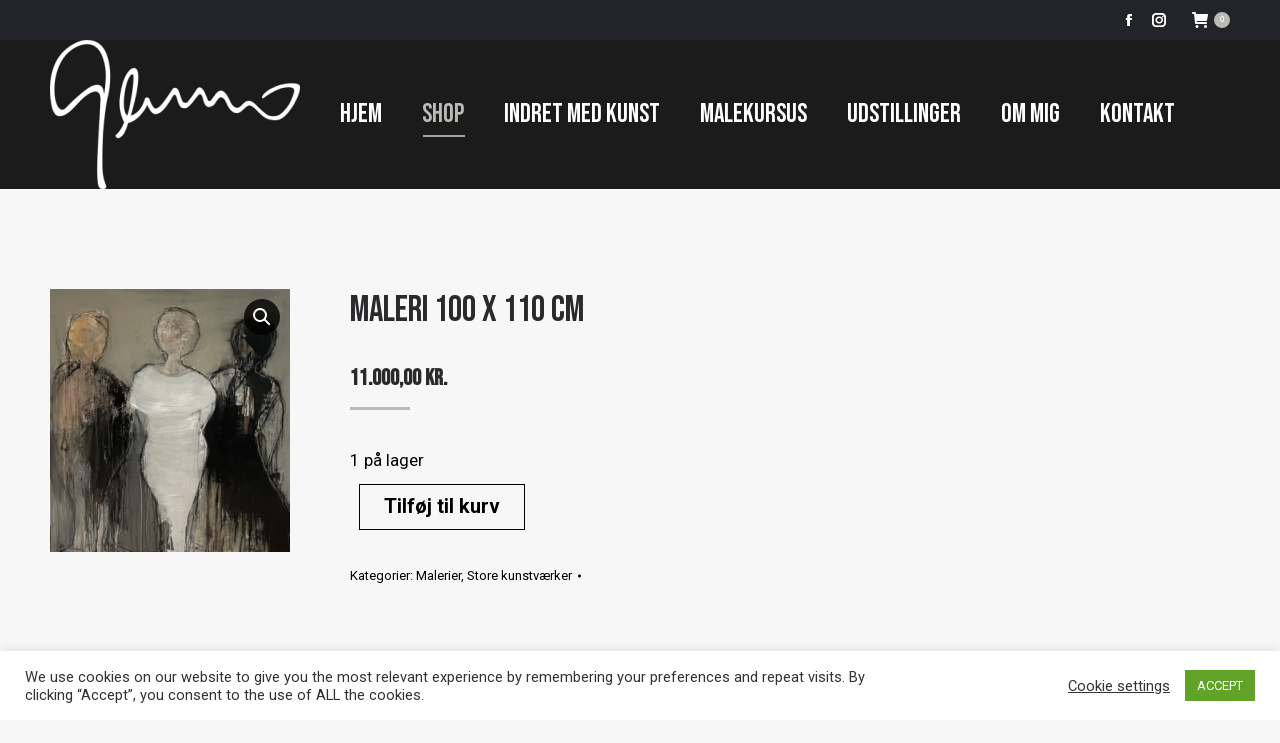

--- FILE ---
content_type: text/html; charset=UTF-8
request_url: https://www.gemmer.dk/vare/maleri-100-x-120-cm-3/
body_size: 27459
content:
<!DOCTYPE html>
<!--[if !(IE 6) | !(IE 7) | !(IE 8)  ]><!-->
<html lang="da-DK" class="no-js">
<!--<![endif]-->
<head>
	<meta charset="UTF-8" />
				<meta name="viewport" content="width=device-width, initial-scale=1, maximum-scale=1, user-scalable=0"/>
			<meta name="theme-color" content="#babbb5"/>	<link rel="profile" href="https://gmpg.org/xfn/11" />
	<link rel="dns-prefetch" href="//cdn.hu-manity.co" />
		<!-- Cookie Compliance -->
		<script type="text/javascript">var huOptions = {"appID":"wwwgemmerdk-4d352fd","currentLanguage":"da","blocking":true,"globalCookie":false,"isAdmin":false,"privacyConsent":true,"forms":[],"customProviders":[],"customPatterns":[]};</script>
		<script type="text/javascript" src="https://cdn.hu-manity.co/hu-banner.min.js"></script><meta name='robots' content='index, follow, max-image-preview:large, max-snippet:-1, max-video-preview:-1' />

	<!-- This site is optimized with the Yoast SEO plugin v26.7 - https://yoast.com/wordpress/plugins/seo/ -->
	<title>Store Malerier » Indretning</title>
	<link rel="canonical" href="https://www.gemmer.dk/vare/maleri-100-x-120-cm-3/" />
	<meta property="og:locale" content="da_DK" />
	<meta property="og:type" content="article" />
	<meta property="og:title" content="Store Malerier » Indretning" />
	<meta property="og:description" content="Kunstværk 100 x 110 cm Akryl, kul og kridt på lærred opspændt på en særdeles solid blindramme Med afsluttende fernis &nbsp; &nbsp;" />
	<meta property="og:url" content="https://www.gemmer.dk/vare/maleri-100-x-120-cm-3/" />
	<meta property="og:site_name" content="Susanne Gemmer" />
	<meta property="article:modified_time" content="2026-01-15T16:26:47+00:00" />
	<meta property="og:image" content="https://www.gemmer.dk/wp-content/uploads/2025/10/IMG_3856.jpeg" />
	<meta property="og:image:width" content="1725" />
	<meta property="og:image:height" content="1887" />
	<meta property="og:image:type" content="image/jpeg" />
	<meta name="twitter:card" content="summary_large_image" />
	<meta name="twitter:label1" content="Estimeret læsetid" />
	<meta name="twitter:data1" content="1 minut" />
	<script type="application/ld+json" class="yoast-schema-graph">{"@context":"https://schema.org","@graph":[{"@type":"WebPage","@id":"https://www.gemmer.dk/vare/maleri-100-x-120-cm-3/","url":"https://www.gemmer.dk/vare/maleri-100-x-120-cm-3/","name":"Store Malerier » Indretning","isPartOf":{"@id":"https://www.gemmer.dk/#website"},"primaryImageOfPage":{"@id":"https://www.gemmer.dk/vare/maleri-100-x-120-cm-3/#primaryimage"},"image":{"@id":"https://www.gemmer.dk/vare/maleri-100-x-120-cm-3/#primaryimage"},"thumbnailUrl":"https://www.gemmer.dk/wp-content/uploads/2025/10/IMG_3856.jpeg","datePublished":"2025-10-26T20:38:43+00:00","dateModified":"2026-01-15T16:26:47+00:00","breadcrumb":{"@id":"https://www.gemmer.dk/vare/maleri-100-x-120-cm-3/#breadcrumb"},"inLanguage":"da-DK","potentialAction":[{"@type":"ReadAction","target":["https://www.gemmer.dk/vare/maleri-100-x-120-cm-3/"]}]},{"@type":"ImageObject","inLanguage":"da-DK","@id":"https://www.gemmer.dk/vare/maleri-100-x-120-cm-3/#primaryimage","url":"https://www.gemmer.dk/wp-content/uploads/2025/10/IMG_3856.jpeg","contentUrl":"https://www.gemmer.dk/wp-content/uploads/2025/10/IMG_3856.jpeg","width":1725,"height":1887},{"@type":"BreadcrumbList","@id":"https://www.gemmer.dk/vare/maleri-100-x-120-cm-3/#breadcrumb","itemListElement":[{"@type":"ListItem","position":1,"name":"Hjem","item":"https://www.gemmer.dk/"},{"@type":"ListItem","position":2,"name":"Shop","item":"https://www.gemmer.dk/shop/"},{"@type":"ListItem","position":3,"name":"Maleri 100 x 110 cm"}]},{"@type":"WebSite","@id":"https://www.gemmer.dk/#website","url":"https://www.gemmer.dk/","name":"Susanne Gemmer","description":"Unikke abstrakte malerier til dit hjem af Billedkunstner Susanne Gemmer","potentialAction":[{"@type":"SearchAction","target":{"@type":"EntryPoint","urlTemplate":"https://www.gemmer.dk/?s={search_term_string}"},"query-input":{"@type":"PropertyValueSpecification","valueRequired":true,"valueName":"search_term_string"}}],"inLanguage":"da-DK"}]}</script>
	<!-- / Yoast SEO plugin. -->


<link rel='dns-prefetch' href='//capi-automation.s3.us-east-2.amazonaws.com' />
<link rel='dns-prefetch' href='//www.googletagmanager.com' />
<link rel='dns-prefetch' href='//fonts.googleapis.com' />
<link rel="alternate" type="application/rss+xml" title="Susanne Gemmer &raquo; Feed" href="https://www.gemmer.dk/feed/" />
<link rel="alternate" type="application/rss+xml" title="Susanne Gemmer &raquo;-kommentar-feed" href="https://www.gemmer.dk/comments/feed/" />
<link rel="alternate" title="oEmbed (JSON)" type="application/json+oembed" href="https://www.gemmer.dk/wp-json/oembed/1.0/embed?url=https%3A%2F%2Fwww.gemmer.dk%2Fvare%2Fmaleri-100-x-120-cm-3%2F" />
<link rel="alternate" title="oEmbed (XML)" type="text/xml+oembed" href="https://www.gemmer.dk/wp-json/oembed/1.0/embed?url=https%3A%2F%2Fwww.gemmer.dk%2Fvare%2Fmaleri-100-x-120-cm-3%2F&#038;format=xml" />
<style id='wp-img-auto-sizes-contain-inline-css'>
img:is([sizes=auto i],[sizes^="auto," i]){contain-intrinsic-size:3000px 1500px}
/*# sourceURL=wp-img-auto-sizes-contain-inline-css */
</style>
<link rel='stylesheet' id='shipmondo-service-point-selector-block-style-css' href='https://www.gemmer.dk/wp-content/plugins/pakkelabels-for-woocommerce/public/build/blocks/service-point-selector/style-view.css?ver=4ffe73d575440c93dfc0' media='all' />
<link rel='stylesheet' id='sbi_styles-css' href='https://www.gemmer.dk/wp-content/plugins/instagram-feed/css/sbi-styles.min.css?ver=6.10.0' media='all' />
<style id='wp-emoji-styles-inline-css'>

	img.wp-smiley, img.emoji {
		display: inline !important;
		border: none !important;
		box-shadow: none !important;
		height: 1em !important;
		width: 1em !important;
		margin: 0 0.07em !important;
		vertical-align: -0.1em !important;
		background: none !important;
		padding: 0 !important;
	}
/*# sourceURL=wp-emoji-styles-inline-css */
</style>
<style id='wp-block-library-inline-css'>
:root{--wp-block-synced-color:#7a00df;--wp-block-synced-color--rgb:122,0,223;--wp-bound-block-color:var(--wp-block-synced-color);--wp-editor-canvas-background:#ddd;--wp-admin-theme-color:#007cba;--wp-admin-theme-color--rgb:0,124,186;--wp-admin-theme-color-darker-10:#006ba1;--wp-admin-theme-color-darker-10--rgb:0,107,160.5;--wp-admin-theme-color-darker-20:#005a87;--wp-admin-theme-color-darker-20--rgb:0,90,135;--wp-admin-border-width-focus:2px}@media (min-resolution:192dpi){:root{--wp-admin-border-width-focus:1.5px}}.wp-element-button{cursor:pointer}:root .has-very-light-gray-background-color{background-color:#eee}:root .has-very-dark-gray-background-color{background-color:#313131}:root .has-very-light-gray-color{color:#eee}:root .has-very-dark-gray-color{color:#313131}:root .has-vivid-green-cyan-to-vivid-cyan-blue-gradient-background{background:linear-gradient(135deg,#00d084,#0693e3)}:root .has-purple-crush-gradient-background{background:linear-gradient(135deg,#34e2e4,#4721fb 50%,#ab1dfe)}:root .has-hazy-dawn-gradient-background{background:linear-gradient(135deg,#faaca8,#dad0ec)}:root .has-subdued-olive-gradient-background{background:linear-gradient(135deg,#fafae1,#67a671)}:root .has-atomic-cream-gradient-background{background:linear-gradient(135deg,#fdd79a,#004a59)}:root .has-nightshade-gradient-background{background:linear-gradient(135deg,#330968,#31cdcf)}:root .has-midnight-gradient-background{background:linear-gradient(135deg,#020381,#2874fc)}:root{--wp--preset--font-size--normal:16px;--wp--preset--font-size--huge:42px}.has-regular-font-size{font-size:1em}.has-larger-font-size{font-size:2.625em}.has-normal-font-size{font-size:var(--wp--preset--font-size--normal)}.has-huge-font-size{font-size:var(--wp--preset--font-size--huge)}.has-text-align-center{text-align:center}.has-text-align-left{text-align:left}.has-text-align-right{text-align:right}.has-fit-text{white-space:nowrap!important}#end-resizable-editor-section{display:none}.aligncenter{clear:both}.items-justified-left{justify-content:flex-start}.items-justified-center{justify-content:center}.items-justified-right{justify-content:flex-end}.items-justified-space-between{justify-content:space-between}.screen-reader-text{border:0;clip-path:inset(50%);height:1px;margin:-1px;overflow:hidden;padding:0;position:absolute;width:1px;word-wrap:normal!important}.screen-reader-text:focus{background-color:#ddd;clip-path:none;color:#444;display:block;font-size:1em;height:auto;left:5px;line-height:normal;padding:15px 23px 14px;text-decoration:none;top:5px;width:auto;z-index:100000}html :where(.has-border-color){border-style:solid}html :where([style*=border-top-color]){border-top-style:solid}html :where([style*=border-right-color]){border-right-style:solid}html :where([style*=border-bottom-color]){border-bottom-style:solid}html :where([style*=border-left-color]){border-left-style:solid}html :where([style*=border-width]){border-style:solid}html :where([style*=border-top-width]){border-top-style:solid}html :where([style*=border-right-width]){border-right-style:solid}html :where([style*=border-bottom-width]){border-bottom-style:solid}html :where([style*=border-left-width]){border-left-style:solid}html :where(img[class*=wp-image-]){height:auto;max-width:100%}:where(figure){margin:0 0 1em}html :where(.is-position-sticky){--wp-admin--admin-bar--position-offset:var(--wp-admin--admin-bar--height,0px)}@media screen and (max-width:600px){html :where(.is-position-sticky){--wp-admin--admin-bar--position-offset:0px}}

/*# sourceURL=wp-block-library-inline-css */
</style><link rel='stylesheet' id='wc-blocks-style-css' href='https://www.gemmer.dk/wp-content/plugins/woocommerce/assets/client/blocks/wc-blocks.css?ver=wc-10.4.3' media='all' />
<style id='global-styles-inline-css'>
:root{--wp--preset--aspect-ratio--square: 1;--wp--preset--aspect-ratio--4-3: 4/3;--wp--preset--aspect-ratio--3-4: 3/4;--wp--preset--aspect-ratio--3-2: 3/2;--wp--preset--aspect-ratio--2-3: 2/3;--wp--preset--aspect-ratio--16-9: 16/9;--wp--preset--aspect-ratio--9-16: 9/16;--wp--preset--color--black: #000000;--wp--preset--color--cyan-bluish-gray: #abb8c3;--wp--preset--color--white: #FFF;--wp--preset--color--pale-pink: #f78da7;--wp--preset--color--vivid-red: #cf2e2e;--wp--preset--color--luminous-vivid-orange: #ff6900;--wp--preset--color--luminous-vivid-amber: #fcb900;--wp--preset--color--light-green-cyan: #7bdcb5;--wp--preset--color--vivid-green-cyan: #00d084;--wp--preset--color--pale-cyan-blue: #8ed1fc;--wp--preset--color--vivid-cyan-blue: #0693e3;--wp--preset--color--vivid-purple: #9b51e0;--wp--preset--color--accent: #babbb5;--wp--preset--color--dark-gray: #111;--wp--preset--color--light-gray: #767676;--wp--preset--gradient--vivid-cyan-blue-to-vivid-purple: linear-gradient(135deg,rgb(6,147,227) 0%,rgb(155,81,224) 100%);--wp--preset--gradient--light-green-cyan-to-vivid-green-cyan: linear-gradient(135deg,rgb(122,220,180) 0%,rgb(0,208,130) 100%);--wp--preset--gradient--luminous-vivid-amber-to-luminous-vivid-orange: linear-gradient(135deg,rgb(252,185,0) 0%,rgb(255,105,0) 100%);--wp--preset--gradient--luminous-vivid-orange-to-vivid-red: linear-gradient(135deg,rgb(255,105,0) 0%,rgb(207,46,46) 100%);--wp--preset--gradient--very-light-gray-to-cyan-bluish-gray: linear-gradient(135deg,rgb(238,238,238) 0%,rgb(169,184,195) 100%);--wp--preset--gradient--cool-to-warm-spectrum: linear-gradient(135deg,rgb(74,234,220) 0%,rgb(151,120,209) 20%,rgb(207,42,186) 40%,rgb(238,44,130) 60%,rgb(251,105,98) 80%,rgb(254,248,76) 100%);--wp--preset--gradient--blush-light-purple: linear-gradient(135deg,rgb(255,206,236) 0%,rgb(152,150,240) 100%);--wp--preset--gradient--blush-bordeaux: linear-gradient(135deg,rgb(254,205,165) 0%,rgb(254,45,45) 50%,rgb(107,0,62) 100%);--wp--preset--gradient--luminous-dusk: linear-gradient(135deg,rgb(255,203,112) 0%,rgb(199,81,192) 50%,rgb(65,88,208) 100%);--wp--preset--gradient--pale-ocean: linear-gradient(135deg,rgb(255,245,203) 0%,rgb(182,227,212) 50%,rgb(51,167,181) 100%);--wp--preset--gradient--electric-grass: linear-gradient(135deg,rgb(202,248,128) 0%,rgb(113,206,126) 100%);--wp--preset--gradient--midnight: linear-gradient(135deg,rgb(2,3,129) 0%,rgb(40,116,252) 100%);--wp--preset--font-size--small: 13px;--wp--preset--font-size--medium: 20px;--wp--preset--font-size--large: 36px;--wp--preset--font-size--x-large: 42px;--wp--preset--spacing--20: 0.44rem;--wp--preset--spacing--30: 0.67rem;--wp--preset--spacing--40: 1rem;--wp--preset--spacing--50: 1.5rem;--wp--preset--spacing--60: 2.25rem;--wp--preset--spacing--70: 3.38rem;--wp--preset--spacing--80: 5.06rem;--wp--preset--shadow--natural: 6px 6px 9px rgba(0, 0, 0, 0.2);--wp--preset--shadow--deep: 12px 12px 50px rgba(0, 0, 0, 0.4);--wp--preset--shadow--sharp: 6px 6px 0px rgba(0, 0, 0, 0.2);--wp--preset--shadow--outlined: 6px 6px 0px -3px rgb(255, 255, 255), 6px 6px rgb(0, 0, 0);--wp--preset--shadow--crisp: 6px 6px 0px rgb(0, 0, 0);}:where(.is-layout-flex){gap: 0.5em;}:where(.is-layout-grid){gap: 0.5em;}body .is-layout-flex{display: flex;}.is-layout-flex{flex-wrap: wrap;align-items: center;}.is-layout-flex > :is(*, div){margin: 0;}body .is-layout-grid{display: grid;}.is-layout-grid > :is(*, div){margin: 0;}:where(.wp-block-columns.is-layout-flex){gap: 2em;}:where(.wp-block-columns.is-layout-grid){gap: 2em;}:where(.wp-block-post-template.is-layout-flex){gap: 1.25em;}:where(.wp-block-post-template.is-layout-grid){gap: 1.25em;}.has-black-color{color: var(--wp--preset--color--black) !important;}.has-cyan-bluish-gray-color{color: var(--wp--preset--color--cyan-bluish-gray) !important;}.has-white-color{color: var(--wp--preset--color--white) !important;}.has-pale-pink-color{color: var(--wp--preset--color--pale-pink) !important;}.has-vivid-red-color{color: var(--wp--preset--color--vivid-red) !important;}.has-luminous-vivid-orange-color{color: var(--wp--preset--color--luminous-vivid-orange) !important;}.has-luminous-vivid-amber-color{color: var(--wp--preset--color--luminous-vivid-amber) !important;}.has-light-green-cyan-color{color: var(--wp--preset--color--light-green-cyan) !important;}.has-vivid-green-cyan-color{color: var(--wp--preset--color--vivid-green-cyan) !important;}.has-pale-cyan-blue-color{color: var(--wp--preset--color--pale-cyan-blue) !important;}.has-vivid-cyan-blue-color{color: var(--wp--preset--color--vivid-cyan-blue) !important;}.has-vivid-purple-color{color: var(--wp--preset--color--vivid-purple) !important;}.has-black-background-color{background-color: var(--wp--preset--color--black) !important;}.has-cyan-bluish-gray-background-color{background-color: var(--wp--preset--color--cyan-bluish-gray) !important;}.has-white-background-color{background-color: var(--wp--preset--color--white) !important;}.has-pale-pink-background-color{background-color: var(--wp--preset--color--pale-pink) !important;}.has-vivid-red-background-color{background-color: var(--wp--preset--color--vivid-red) !important;}.has-luminous-vivid-orange-background-color{background-color: var(--wp--preset--color--luminous-vivid-orange) !important;}.has-luminous-vivid-amber-background-color{background-color: var(--wp--preset--color--luminous-vivid-amber) !important;}.has-light-green-cyan-background-color{background-color: var(--wp--preset--color--light-green-cyan) !important;}.has-vivid-green-cyan-background-color{background-color: var(--wp--preset--color--vivid-green-cyan) !important;}.has-pale-cyan-blue-background-color{background-color: var(--wp--preset--color--pale-cyan-blue) !important;}.has-vivid-cyan-blue-background-color{background-color: var(--wp--preset--color--vivid-cyan-blue) !important;}.has-vivid-purple-background-color{background-color: var(--wp--preset--color--vivid-purple) !important;}.has-black-border-color{border-color: var(--wp--preset--color--black) !important;}.has-cyan-bluish-gray-border-color{border-color: var(--wp--preset--color--cyan-bluish-gray) !important;}.has-white-border-color{border-color: var(--wp--preset--color--white) !important;}.has-pale-pink-border-color{border-color: var(--wp--preset--color--pale-pink) !important;}.has-vivid-red-border-color{border-color: var(--wp--preset--color--vivid-red) !important;}.has-luminous-vivid-orange-border-color{border-color: var(--wp--preset--color--luminous-vivid-orange) !important;}.has-luminous-vivid-amber-border-color{border-color: var(--wp--preset--color--luminous-vivid-amber) !important;}.has-light-green-cyan-border-color{border-color: var(--wp--preset--color--light-green-cyan) !important;}.has-vivid-green-cyan-border-color{border-color: var(--wp--preset--color--vivid-green-cyan) !important;}.has-pale-cyan-blue-border-color{border-color: var(--wp--preset--color--pale-cyan-blue) !important;}.has-vivid-cyan-blue-border-color{border-color: var(--wp--preset--color--vivid-cyan-blue) !important;}.has-vivid-purple-border-color{border-color: var(--wp--preset--color--vivid-purple) !important;}.has-vivid-cyan-blue-to-vivid-purple-gradient-background{background: var(--wp--preset--gradient--vivid-cyan-blue-to-vivid-purple) !important;}.has-light-green-cyan-to-vivid-green-cyan-gradient-background{background: var(--wp--preset--gradient--light-green-cyan-to-vivid-green-cyan) !important;}.has-luminous-vivid-amber-to-luminous-vivid-orange-gradient-background{background: var(--wp--preset--gradient--luminous-vivid-amber-to-luminous-vivid-orange) !important;}.has-luminous-vivid-orange-to-vivid-red-gradient-background{background: var(--wp--preset--gradient--luminous-vivid-orange-to-vivid-red) !important;}.has-very-light-gray-to-cyan-bluish-gray-gradient-background{background: var(--wp--preset--gradient--very-light-gray-to-cyan-bluish-gray) !important;}.has-cool-to-warm-spectrum-gradient-background{background: var(--wp--preset--gradient--cool-to-warm-spectrum) !important;}.has-blush-light-purple-gradient-background{background: var(--wp--preset--gradient--blush-light-purple) !important;}.has-blush-bordeaux-gradient-background{background: var(--wp--preset--gradient--blush-bordeaux) !important;}.has-luminous-dusk-gradient-background{background: var(--wp--preset--gradient--luminous-dusk) !important;}.has-pale-ocean-gradient-background{background: var(--wp--preset--gradient--pale-ocean) !important;}.has-electric-grass-gradient-background{background: var(--wp--preset--gradient--electric-grass) !important;}.has-midnight-gradient-background{background: var(--wp--preset--gradient--midnight) !important;}.has-small-font-size{font-size: var(--wp--preset--font-size--small) !important;}.has-medium-font-size{font-size: var(--wp--preset--font-size--medium) !important;}.has-large-font-size{font-size: var(--wp--preset--font-size--large) !important;}.has-x-large-font-size{font-size: var(--wp--preset--font-size--x-large) !important;}
/*# sourceURL=global-styles-inline-css */
</style>

<style id='classic-theme-styles-inline-css'>
/*! This file is auto-generated */
.wp-block-button__link{color:#fff;background-color:#32373c;border-radius:9999px;box-shadow:none;text-decoration:none;padding:calc(.667em + 2px) calc(1.333em + 2px);font-size:1.125em}.wp-block-file__button{background:#32373c;color:#fff;text-decoration:none}
/*# sourceURL=/wp-includes/css/classic-themes.min.css */
</style>
<link rel='stylesheet' id='wdp-style-css' href='https://www.gemmer.dk/wp-content/plugins/aco-woo-dynamic-pricing/assets/css/frontend.css?ver=4.5.10' media='all' />
<link rel='stylesheet' id='cookie-law-info-css' href='https://www.gemmer.dk/wp-content/plugins/cookie-law-info/legacy/public/css/cookie-law-info-public.css?ver=3.3.9.1' media='all' />
<link rel='stylesheet' id='cookie-law-info-gdpr-css' href='https://www.gemmer.dk/wp-content/plugins/cookie-law-info/legacy/public/css/cookie-law-info-gdpr.css?ver=3.3.9.1' media='all' />
<link rel='stylesheet' id='photoswipe-css' href='https://www.gemmer.dk/wp-content/plugins/woocommerce/assets/css/photoswipe/photoswipe.min.css?ver=10.4.3' media='all' />
<link rel='stylesheet' id='photoswipe-default-skin-css' href='https://www.gemmer.dk/wp-content/plugins/woocommerce/assets/css/photoswipe/default-skin/default-skin.min.css?ver=10.4.3' media='all' />
<style id='woocommerce-inline-inline-css'>
.woocommerce form .form-row .required { visibility: visible; }
/*# sourceURL=woocommerce-inline-inline-css */
</style>
<link rel='stylesheet' id='cff-css' href='https://www.gemmer.dk/wp-content/plugins/custom-facebook-feed-pro/assets/css/cff-style.min.css?ver=4.3.6' media='all' />
<link rel='stylesheet' id='the7-font-css' href='https://www.gemmer.dk/wp-content/themes/dt-the7/fonts/icomoon-the7-font/icomoon-the7-font.min.css?ver=14.0.1.1' media='all' />
<link rel='stylesheet' id='the7-awesome-fonts-css' href='https://www.gemmer.dk/wp-content/themes/dt-the7/fonts/FontAwesome/css/all.min.css?ver=14.0.1.1' media='all' />
<link rel='stylesheet' id='the7-icomoon-elegent-line-icons-32x32-css' href='https://www.gemmer.dk/wp-content/uploads/smile_fonts/icomoon-elegent-line-icons-32x32/icomoon-elegent-line-icons-32x32.css?ver=6.9' media='all' />
<link rel='stylesheet' id='dt-web-fonts-css' href='https://fonts.googleapis.com/css?family=Roboto:400,400italic,500,600,700%7CLato:400,600,700%7COpen+Sans:400,600,700%7CBebas+Neue:400,500,500normal,600,700' media='all' />
<link rel='stylesheet' id='dt-main-css' href='https://www.gemmer.dk/wp-content/themes/dt-the7/css/main.min.css?ver=14.0.1.1' media='all' />
<style id='dt-main-inline-css'>
body #load {
  display: block;
  height: 100%;
  overflow: hidden;
  position: fixed;
  width: 100%;
  z-index: 9901;
  opacity: 1;
  visibility: visible;
  transition: all .35s ease-out;
}
.load-wrap {
  width: 100%;
  height: 100%;
  background-position: center center;
  background-repeat: no-repeat;
  text-align: center;
  display: -ms-flexbox;
  display: -ms-flex;
  display: flex;
  -ms-align-items: center;
  -ms-flex-align: center;
  align-items: center;
  -ms-flex-flow: column wrap;
  flex-flow: column wrap;
  -ms-flex-pack: center;
  -ms-justify-content: center;
  justify-content: center;
}
.load-wrap > svg {
  position: absolute;
  top: 50%;
  left: 50%;
  transform: translate(-50%,-50%);
}
#load {
  background: var(--the7-elementor-beautiful-loading-bg,#1a1a1a);
  --the7-beautiful-spinner-color2: var(--the7-beautiful-spinner-color,#ffffff);
}

/*# sourceURL=dt-main-inline-css */
</style>
<link rel='stylesheet' id='the7-custom-scrollbar-css' href='https://www.gemmer.dk/wp-content/themes/dt-the7/lib/custom-scrollbar/custom-scrollbar.min.css?ver=14.0.1.1' media='all' />
<link rel='stylesheet' id='the7-wpbakery-css' href='https://www.gemmer.dk/wp-content/themes/dt-the7/css/wpbakery.min.css?ver=14.0.1.1' media='all' />
<link rel='stylesheet' id='the7-core-css' href='https://www.gemmer.dk/wp-content/plugins/dt-the7-core/assets/css/post-type.min.css?ver=2.7.12' media='all' />
<link rel='stylesheet' id='the7-css-vars-css' href='https://www.gemmer.dk/wp-content/uploads/the7-css/css-vars.css?ver=7ba712c7b0fa' media='all' />
<link rel='stylesheet' id='dt-custom-css' href='https://www.gemmer.dk/wp-content/uploads/the7-css/custom.css?ver=7ba712c7b0fa' media='all' />
<link rel='stylesheet' id='wc-dt-custom-css' href='https://www.gemmer.dk/wp-content/uploads/the7-css/compatibility/wc-dt-custom.css?ver=7ba712c7b0fa' media='all' />
<link rel='stylesheet' id='dt-media-css' href='https://www.gemmer.dk/wp-content/uploads/the7-css/media.css?ver=7ba712c7b0fa' media='all' />
<link rel='stylesheet' id='the7-mega-menu-css' href='https://www.gemmer.dk/wp-content/uploads/the7-css/mega-menu.css?ver=7ba712c7b0fa' media='all' />
<link rel='stylesheet' id='the7-elements-albums-portfolio-css' href='https://www.gemmer.dk/wp-content/uploads/the7-css/the7-elements-albums-portfolio.css?ver=7ba712c7b0fa' media='all' />
<link rel='stylesheet' id='the7-elements-css' href='https://www.gemmer.dk/wp-content/uploads/the7-css/post-type-dynamic.css?ver=7ba712c7b0fa' media='all' />
<link rel='stylesheet' id='style-css' href='https://www.gemmer.dk/wp-content/themes/dt-the7-child/style.css?ver=14.0.1.1' media='all' />
<script src="https://www.gemmer.dk/wp-includes/js/jquery/jquery.min.js?ver=3.7.1" id="jquery-core-js"></script>
<script src="https://www.gemmer.dk/wp-includes/js/jquery/jquery-migrate.min.js?ver=3.4.1" id="jquery-migrate-js"></script>
<script id="awd-script-js-extra">
var awdajaxobject = {"url":"https://www.gemmer.dk/wp-admin/admin-ajax.php","nonce":"49de765b5d","priceGroup":"11000","dynamicPricing":"","variablePricing":"","thousandSeparator":".","decimalSeparator":","};
//# sourceURL=awd-script-js-extra
</script>
<script src="https://www.gemmer.dk/wp-content/plugins/aco-woo-dynamic-pricing/assets/js/frontend.js?ver=4.5.10" id="awd-script-js"></script>
<script id="cookie-law-info-js-extra">
var Cli_Data = {"nn_cookie_ids":[],"cookielist":[],"non_necessary_cookies":[],"ccpaEnabled":"","ccpaRegionBased":"","ccpaBarEnabled":"","strictlyEnabled":["necessary","obligatoire"],"ccpaType":"gdpr","js_blocking":"1","custom_integration":"","triggerDomRefresh":"","secure_cookies":""};
var cli_cookiebar_settings = {"animate_speed_hide":"500","animate_speed_show":"500","background":"#FFF","border":"#b1a6a6c2","border_on":"","button_1_button_colour":"#61a229","button_1_button_hover":"#4e8221","button_1_link_colour":"#fff","button_1_as_button":"1","button_1_new_win":"","button_2_button_colour":"#333","button_2_button_hover":"#292929","button_2_link_colour":"#444","button_2_as_button":"","button_2_hidebar":"","button_3_button_colour":"#3566bb","button_3_button_hover":"#2a5296","button_3_link_colour":"#fff","button_3_as_button":"1","button_3_new_win":"","button_4_button_colour":"#000","button_4_button_hover":"#000000","button_4_link_colour":"#333333","button_4_as_button":"","button_7_button_colour":"#61a229","button_7_button_hover":"#4e8221","button_7_link_colour":"#fff","button_7_as_button":"1","button_7_new_win":"","font_family":"inherit","header_fix":"","notify_animate_hide":"1","notify_animate_show":"","notify_div_id":"#cookie-law-info-bar","notify_position_horizontal":"right","notify_position_vertical":"bottom","scroll_close":"","scroll_close_reload":"","accept_close_reload":"","reject_close_reload":"","showagain_tab":"","showagain_background":"#fff","showagain_border":"#000","showagain_div_id":"#cookie-law-info-again","showagain_x_position":"100px","text":"#333333","show_once_yn":"","show_once":"10000","logging_on":"","as_popup":"","popup_overlay":"1","bar_heading_text":"","cookie_bar_as":"banner","popup_showagain_position":"bottom-right","widget_position":"left"};
var log_object = {"ajax_url":"https://www.gemmer.dk/wp-admin/admin-ajax.php"};
//# sourceURL=cookie-law-info-js-extra
</script>
<script src="https://www.gemmer.dk/wp-content/plugins/cookie-law-info/legacy/public/js/cookie-law-info-public.js?ver=3.3.9.1" id="cookie-law-info-js"></script>
<script src="https://www.gemmer.dk/wp-content/plugins/woocommerce/assets/js/jquery-blockui/jquery.blockUI.min.js?ver=2.7.0-wc.10.4.3" id="wc-jquery-blockui-js" data-wp-strategy="defer"></script>
<script id="wc-add-to-cart-js-extra">
var wc_add_to_cart_params = {"ajax_url":"/wp-admin/admin-ajax.php","wc_ajax_url":"/?wc-ajax=%%endpoint%%","i18n_view_cart":"View cart","cart_url":"https://www.gemmer.dk/kurv/","is_cart":"","cart_redirect_after_add":"no"};
//# sourceURL=wc-add-to-cart-js-extra
</script>
<script src="https://www.gemmer.dk/wp-content/plugins/woocommerce/assets/js/frontend/add-to-cart.min.js?ver=10.4.3" id="wc-add-to-cart-js" data-wp-strategy="defer"></script>
<script src="https://www.gemmer.dk/wp-content/plugins/woocommerce/assets/js/zoom/jquery.zoom.min.js?ver=1.7.21-wc.10.4.3" id="wc-zoom-js" defer data-wp-strategy="defer"></script>
<script src="https://www.gemmer.dk/wp-content/plugins/woocommerce/assets/js/flexslider/jquery.flexslider.min.js?ver=2.7.2-wc.10.4.3" id="wc-flexslider-js" defer data-wp-strategy="defer"></script>
<script src="https://www.gemmer.dk/wp-content/plugins/woocommerce/assets/js/photoswipe/photoswipe.min.js?ver=4.1.1-wc.10.4.3" id="wc-photoswipe-js" defer data-wp-strategy="defer"></script>
<script src="https://www.gemmer.dk/wp-content/plugins/woocommerce/assets/js/photoswipe/photoswipe-ui-default.min.js?ver=4.1.1-wc.10.4.3" id="wc-photoswipe-ui-default-js" defer data-wp-strategy="defer"></script>
<script id="wc-single-product-js-extra">
var wc_single_product_params = {"i18n_required_rating_text":"V\u00e6lg venligst en bed\u00f8mmelse","i18n_rating_options":["1 ud af 5 stjerner","2 ud af 5 stjerner","3 ud af 5 stjerner","4 ud af 5 stjerner","5 ud af 5 stjerner"],"i18n_product_gallery_trigger_text":"Se billedgalleri i fuld sk\u00e6rm","review_rating_required":"yes","flexslider":{"rtl":false,"animation":"slide","smoothHeight":true,"directionNav":false,"controlNav":"thumbnails","slideshow":false,"animationSpeed":500,"animationLoop":false,"allowOneSlide":false},"zoom_enabled":"1","zoom_options":[],"photoswipe_enabled":"1","photoswipe_options":{"shareEl":false,"closeOnScroll":false,"history":false,"hideAnimationDuration":0,"showAnimationDuration":0},"flexslider_enabled":"1"};
//# sourceURL=wc-single-product-js-extra
</script>
<script src="https://www.gemmer.dk/wp-content/plugins/woocommerce/assets/js/frontend/single-product.min.js?ver=10.4.3" id="wc-single-product-js" defer data-wp-strategy="defer"></script>
<script src="https://www.gemmer.dk/wp-content/plugins/woocommerce/assets/js/js-cookie/js.cookie.min.js?ver=2.1.4-wc.10.4.3" id="wc-js-cookie-js" defer data-wp-strategy="defer"></script>
<script id="woocommerce-js-extra">
var woocommerce_params = {"ajax_url":"/wp-admin/admin-ajax.php","wc_ajax_url":"/?wc-ajax=%%endpoint%%","i18n_password_show":"Vis adgangskode","i18n_password_hide":"Skjul adgangskode"};
//# sourceURL=woocommerce-js-extra
</script>
<script src="https://www.gemmer.dk/wp-content/plugins/woocommerce/assets/js/frontend/woocommerce.min.js?ver=10.4.3" id="woocommerce-js" defer data-wp-strategy="defer"></script>
<script src="https://www.gemmer.dk/wp-content/plugins/js_composer/assets/js/vendors/woocommerce-add-to-cart.js?ver=8.7.2" id="vc_woocommerce-add-to-cart-js-js"></script>
<script id="kk-script-js-extra">
var fetchCartItems = {"ajax_url":"https://www.gemmer.dk/wp-admin/admin-ajax.php","action":"kk_wc_fetchcartitems","nonce":"8a7af37c29","currency":"DKK"};
//# sourceURL=kk-script-js-extra
</script>
<script src="https://www.gemmer.dk/wp-content/plugins/kliken-marketing-for-google/assets/kk-script.js?ver=6.9" id="kk-script-js"></script>
<script id="dt-above-fold-js-extra">
var dtLocal = {"themeUrl":"https://www.gemmer.dk/wp-content/themes/dt-the7","passText":"To view this protected post, enter the password below:","moreButtonText":{"loading":"Loading...","loadMore":"Load more"},"postID":"5158","ajaxurl":"https://www.gemmer.dk/wp-admin/admin-ajax.php","REST":{"baseUrl":"https://www.gemmer.dk/wp-json/the7/v1","endpoints":{"sendMail":"/send-mail"}},"contactMessages":{"required":"One or more fields have an error. Please check and try again.","terms":"Please accept the privacy policy.","fillTheCaptchaError":"Please, fill the captcha."},"captchaSiteKey":"","ajaxNonce":"b35a502a9c","pageData":"","themeSettings":{"smoothScroll":"on","lazyLoading":false,"desktopHeader":{"height":100},"ToggleCaptionEnabled":"disabled","ToggleCaption":"Navigation","floatingHeader":{"showAfter":130,"showMenu":true,"height":68,"logo":{"showLogo":true,"html":"\u003Cimg class=\" preload-me\" src=\"https://www.gemmer.dk/wp-content/uploads/2021/03/Gemmer-white-sort-1-e1616510273301.png\" srcset=\"https://www.gemmer.dk/wp-content/uploads/2021/03/Gemmer-white-sort-1-e1616510273301.png 250w, https://www.gemmer.dk/wp-content/uploads/2021/03/Gemmer-white-sort.png 350w\" width=\"250\" height=\"149\"   sizes=\"250px\" alt=\"Susanne Gemmer\" /\u003E","url":"https://www.gemmer.dk/"}},"topLine":{"floatingTopLine":{"logo":{"showLogo":false,"html":""}}},"mobileHeader":{"firstSwitchPoint":992,"secondSwitchPoint":778,"firstSwitchPointHeight":68,"secondSwitchPointHeight":68,"mobileToggleCaptionEnabled":"disabled","mobileToggleCaption":"Menu"},"stickyMobileHeaderFirstSwitch":{"logo":{"html":""}},"stickyMobileHeaderSecondSwitch":{"logo":{"html":""}},"sidebar":{"switchPoint":970},"boxedWidth":"1280px"},"VCMobileScreenWidth":"778","wcCartFragmentHash":"658a276036dec40fb5b3dca6fa6eab52"};
var dtShare = {"shareButtonText":{"facebook":"Share on Facebook","twitter":"Share on X","pinterest":"Pin it","linkedin":"Share on Linkedin","whatsapp":"Share on Whatsapp"},"overlayOpacity":"85"};
//# sourceURL=dt-above-fold-js-extra
</script>
<script src="https://www.gemmer.dk/wp-content/themes/dt-the7/js/above-the-fold.min.js?ver=14.0.1.1" id="dt-above-fold-js"></script>
<script src="https://www.gemmer.dk/wp-content/themes/dt-the7/js/compatibility/woocommerce/woocommerce.min.js?ver=14.0.1.1" id="dt-woocommerce-js"></script>

<!-- Google tag (gtag.js) snippet added by Site Kit -->
<!-- Google Analytics-snippet tilføjet af Site Kit -->
<script src="https://www.googletagmanager.com/gtag/js?id=G-LJKGJNFWJ8" id="google_gtagjs-js" async></script>
<script id="google_gtagjs-js-after">
window.dataLayer = window.dataLayer || [];function gtag(){dataLayer.push(arguments);}
gtag("set","linker",{"domains":["www.gemmer.dk"]});
gtag("js", new Date());
gtag("set", "developer_id.dZTNiMT", true);
gtag("config", "G-LJKGJNFWJ8");
//# sourceURL=google_gtagjs-js-after
</script>
<script></script><link rel="https://api.w.org/" href="https://www.gemmer.dk/wp-json/" /><link rel="alternate" title="JSON" type="application/json" href="https://www.gemmer.dk/wp-json/wp/v2/product/5158" /><link rel="EditURI" type="application/rsd+xml" title="RSD" href="https://www.gemmer.dk/xmlrpc.php?rsd" />
<meta name="generator" content="WordPress 6.9" />
<meta name="generator" content="WooCommerce 10.4.3" />
<link rel='shortlink' href='https://www.gemmer.dk/?p=5158' />
<!-- Custom Facebook Feed JS vars -->
<script type="text/javascript">
var cffsiteurl = "https://www.gemmer.dk/wp-content/plugins";
var cffajaxurl = "https://www.gemmer.dk/wp-admin/admin-ajax.php";


var cfflinkhashtags = "false";
</script>
<meta name="generator" content="Site Kit by Google 1.168.0" />	<noscript><style>.woocommerce-product-gallery{ opacity: 1 !important; }</style></noscript>
				<script  type="text/javascript">
				!function(f,b,e,v,n,t,s){if(f.fbq)return;n=f.fbq=function(){n.callMethod?
					n.callMethod.apply(n,arguments):n.queue.push(arguments)};if(!f._fbq)f._fbq=n;
					n.push=n;n.loaded=!0;n.version='2.0';n.queue=[];t=b.createElement(e);t.async=!0;
					t.src=v;s=b.getElementsByTagName(e)[0];s.parentNode.insertBefore(t,s)}(window,
					document,'script','https://connect.facebook.net/en_US/fbevents.js');
			</script>
			<!-- WooCommerce Facebook Integration Begin -->
			<script  type="text/javascript">

				fbq('init', '251914798717542', {}, {
    "agent": "woocommerce_0-10.4.3-3.5.15"
});

				document.addEventListener( 'DOMContentLoaded', function() {
					// Insert placeholder for events injected when a product is added to the cart through AJAX.
					document.body.insertAdjacentHTML( 'beforeend', '<div class=\"wc-facebook-pixel-event-placeholder\"></div>' );
				}, false );

			</script>
			<!-- WooCommerce Facebook Integration End -->
			<meta name="generator" content="Powered by WPBakery Page Builder - drag and drop page builder for WordPress."/>
<script type="text/javascript" id="the7-loader-script">
document.addEventListener("DOMContentLoaded", function(event) {
	var load = document.getElementById("load");
	if(!load.classList.contains('loader-removed')){
		var removeLoading = setTimeout(function() {
			load.className += " loader-removed";
		}, 300);
	}
});
</script>
		<link rel="icon" href="https://www.gemmer.dk/wp-content/uploads/2021/03/gemmer-favicon.jpg" type="image/jpeg" sizes="16x16"/><link rel="icon" href="https://www.gemmer.dk/wp-content/uploads/2021/03/gemmer-favicon.jpg" type="image/jpeg" sizes="32x32"/><link rel="apple-touch-icon" href="https://www.gemmer.dk/wp-content/uploads/2021/03/gemmer-mobilepay-e1616510428975.png"><link rel="apple-touch-icon" sizes="76x76" href="https://www.gemmer.dk/wp-content/uploads/2021/03/gemmer-mobilepay-e1616510428975.png"><link rel="apple-touch-icon" sizes="120x120" href="https://www.gemmer.dk/wp-content/uploads/2021/03/gemmer-mobilepay-e1616510428975.png"><link rel="apple-touch-icon" sizes="152x152" href="https://www.gemmer.dk/wp-content/uploads/2021/03/gemmer-mobilepay-e1616510428975.png"><noscript><style> .wpb_animate_when_almost_visible { opacity: 1; }</style></noscript><style id='the7-custom-inline-css' type='text/css'>
/*Icons above menu items*/
.main-nav > li > a .text-wrap,
.header-bar .main-nav > li > a,
.menu-box .main-nav > li > a {
-webkit-flex-flow: column wrap;
-moz-flex-flow: column wrap;
-ms-flex-flow: column wrap;
flex-flow: column wrap;
}
.main-nav > .menu-item > a .fa {
padding-right: 0;
padding-bottom: 4px;
}
</style>
<link rel='stylesheet' id='cookie-law-info-table-css' href='https://www.gemmer.dk/wp-content/plugins/cookie-law-info/legacy/public/css/cookie-law-info-table.css?ver=3.3.9.1' media='all' />
</head>
<body id="the7-body" class="wp-singular product-template-default single single-product postid-5158 wp-embed-responsive wp-theme-dt-the7 wp-child-theme-dt-the7-child theme-dt-the7 cookies-not-set the7-core-ver-2.7.12 woocommerce woocommerce-page woocommerce-no-js no-comments dt-responsive-on right-mobile-menu-close-icon ouside-menu-close-icon mobile-hamburger-close-bg-enable mobile-hamburger-close-bg-hover-enable  fade-medium-mobile-menu-close-icon fade-medium-menu-close-icon srcset-enabled btn-flat custom-btn-color btn-bg-off custom-btn-hover-color phantom-slide phantom-shadow-decoration phantom-custom-logo-on sticky-mobile-header top-header first-switch-logo-left first-switch-menu-right second-switch-logo-left second-switch-menu-right right-mobile-menu layzr-loading-on popup-message-style the7-ver-14.0.1.1 dt-fa-compatibility wpb-js-composer js-comp-ver-8.7.2 vc_responsive">
<!-- The7 14.0.1.1 -->
<div id="load" class="ring-loader">
	<div class="load-wrap">
<style type="text/css">
    .the7-spinner {
        width: 72px;
        height: 72px;
        position: relative;
    }
    .the7-spinner > div {
        border-radius: 50%;
        width: 9px;
        left: 0;
        box-sizing: border-box;
        display: block;
        position: absolute;
        border: 9px solid #fff;
        width: 72px;
        height: 72px;
    }
    .the7-spinner-ring-bg{
        opacity: 0.25;
    }
    div.the7-spinner-ring {
        animation: spinner-animation 0.8s cubic-bezier(1, 1, 1, 1) infinite;
        border-color:var(--the7-beautiful-spinner-color2) transparent transparent transparent;
    }

    @keyframes spinner-animation{
        from{
            transform: rotate(0deg);
        }
        to {
            transform: rotate(360deg);
        }
    }
</style>

<div class="the7-spinner">
    <div class="the7-spinner-ring-bg"></div>
    <div class="the7-spinner-ring"></div>
</div></div>
</div>
<div id="page" >
	<a class="skip-link screen-reader-text" href="#content">Skip to content</a>

<div class="masthead inline-header left widgets full-height full-width shadow-mobile-header-decoration medium-mobile-menu-icon mobile-menu-icon-bg-on mobile-menu-icon-hover-bg-on dt-parent-menu-clickable show-sub-menu-on-hover show-device-logo show-mobile-logo" >

	<div class="top-bar top-bar-line-hide">
	<div class="top-bar-bg" ></div>
	<div class="mini-widgets left-widgets"></div><div class="right-widgets mini-widgets"><div class="soc-ico show-on-desktop in-top-bar-right hide-on-second-switch disabled-bg disabled-border border-off hover-accent-bg hover-disabled-border  hover-border-off"><a title="Facebook page opens in new window" href="https://www.facebook.com/gemmer.dk" target="_blank" class="facebook"><span class="soc-font-icon"></span><span class="screen-reader-text">Facebook page opens in new window</span></a><a title="Instagram page opens in new window" href="https://www.instagram.com/susannegemmerart/" target="_blank" class="instagram"><span class="soc-font-icon"></span><span class="screen-reader-text">Instagram page opens in new window</span></a></div><div class="show-on-desktop near-logo-first-switch in-menu-second-switch">
<div class="wc-shopping-cart shopping-cart text-disable round-counter-style show-sub-cart" data-cart-hash="658a276036dec40fb5b3dca6fa6eab52">

	<a class="wc-ico-cart text-disable round-counter-style show-sub-cart" href="https://www.gemmer.dk/kurv/"><i class="icomoon-the7-font-the7-cart-04"></i>&nbsp;<span class="counter">0</span></a>

	<div class="shopping-cart-wrap">
		<div class="shopping-cart-inner">
			
						<p class="buttons top-position">
				<a href="https://www.gemmer.dk/kurv/" class="button view-cart">View Cart</a><a href="https://www.gemmer.dk/kasse/" class="button checkout">Checkout</a>			</p>

						<ul class="cart_list product_list_widget empty">
				<li>No products in the cart.</li>			</ul>
			<div class="shopping-cart-bottom" style="display: none">
				<p class="total">
					<strong>Subtotal:</strong> <span class="woocommerce-Price-amount amount"><bdi>0,00&nbsp;<span class="woocommerce-Price-currencySymbol">kr.</span></bdi></span>				</p>
				<p class="buttons">
					<a href="https://www.gemmer.dk/kurv/" class="button view-cart">View Cart</a><a href="https://www.gemmer.dk/kasse/" class="button checkout">Checkout</a>				</p>
			</div>
					</div>
	</div>

</div>
</div></div></div>

	<header class="header-bar" role="banner">

		<div class="branding">
	<div id="site-title" class="assistive-text">Susanne Gemmer</div>
	<div id="site-description" class="assistive-text">Unikke abstrakte malerier til dit hjem af Billedkunstner Susanne Gemmer</div>
	<a class="" href="https://www.gemmer.dk/"><img class=" preload-me" src="https://www.gemmer.dk/wp-content/uploads/2021/03/2017-Gemmer-white-e1616510245414.png" srcset="https://www.gemmer.dk/wp-content/uploads/2021/03/2017-Gemmer-white-e1616510245414.png 250w, https://www.gemmer.dk/wp-content/uploads/2021/03/2017-Gemmer-white-e1616510245414.png 250w" width="250" height="149"   sizes="250px" alt="Susanne Gemmer" /></a></div>

		<ul id="primary-menu" class="main-nav underline-decoration l-to-r-line outside-item-remove-margin"><li class="menu-item menu-item-type-post_type menu-item-object-page menu-item-home menu-item-1111 first depth-0"><a href='https://www.gemmer.dk/' data-level='1'><span class="menu-item-text"><span class="menu-text">Hjem</span></span></a></li> <li class="menu-item menu-item-type-post_type menu-item-object-page menu-item-has-children current_page_parent menu-item-3233 has-children depth-0"><a href='https://www.gemmer.dk/shop/' data-level='1' aria-haspopup='true' aria-expanded='false'><span class="menu-item-text"><span class="menu-text">Shop</span></span></a><ul class="sub-nav hover-style-bg level-arrows-on" role="group"><li class="menu-item menu-item-type-post_type menu-item-object-page menu-item-has-children menu-item-3260 first has-children depth-1"><a href='https://www.gemmer.dk/shop/malerier/' data-level='2' aria-haspopup='true' aria-expanded='false'><span class="menu-item-text"><span class="menu-text">Malerier</span></span></a><ul class="sub-nav hover-style-bg level-arrows-on" role="group"><li class="menu-item menu-item-type-taxonomy menu-item-object-product_cat current-product-ancestor current-menu-parent current-product-parent menu-item-3360 act first depth-2"><a href='https://www.gemmer.dk/vare-kategori/store-vaerker/' data-level='3'><span class="menu-item-text"><span class="menu-text">Store kunstværker</span></span></a></li> <li class="menu-item menu-item-type-taxonomy menu-item-object-product_cat menu-item-3361 depth-2"><a href='https://www.gemmer.dk/vare-kategori/mellem-vaerker/' data-level='3'><span class="menu-item-text"><span class="menu-text">Mellem kunstværker</span></span></a></li> <li class="menu-item menu-item-type-taxonomy menu-item-object-product_cat menu-item-3359 depth-2"><a href='https://www.gemmer.dk/vare-kategori/smaa-vaerker/' data-level='3'><span class="menu-item-text"><span class="menu-text">Små kunstværker</span></span></a></li> </ul></li> <li class="menu-item menu-item-type-taxonomy menu-item-object-product_cat menu-item-3363 depth-1"><a href='https://www.gemmer.dk/vare-kategori/kunstkort/' data-level='2'><span class="menu-item-text"><span class="menu-text">Kunstkort</span></span></a></li> <li class="menu-item menu-item-type-custom menu-item-object-custom menu-item-has-children menu-item-3608 has-children depth-1"><a href='#' data-level='2' aria-haspopup='true' aria-expanded='false'><span class="menu-item-text"><span class="menu-text">Kunsttryk og plakater</span></span></a><ul class="sub-nav hover-style-bg level-arrows-on" role="group"><li class="menu-item menu-item-type-taxonomy menu-item-object-product_cat menu-item-3593 first depth-2"><a href='https://www.gemmer.dk/vare-kategori/kunsttryk/' data-level='3'><span class="menu-item-text"><span class="menu-text">Kunsttryk</span></span></a></li> <li class="menu-item menu-item-type-taxonomy menu-item-object-product_cat menu-item-3607 depth-2"><a href='https://www.gemmer.dk/vare-kategori/kunstplakat/' data-level='3'><span class="menu-item-text"><span class="menu-text">Kunstplakat 50 x 70 cm</span></span></a></li> </ul></li> <li class="menu-item menu-item-type-taxonomy menu-item-object-product_cat menu-item-3364 depth-1"><a href='https://www.gemmer.dk/vare-kategori/malekursus-kurser/' data-level='2'><span class="menu-item-text"><span class="menu-text">Kurser</span></span></a></li> <li class="menu-item menu-item-type-taxonomy menu-item-object-product_cat menu-item-has-children menu-item-3352 has-children depth-1"><a href='https://www.gemmer.dk/vare-kategori/maleriartikler/' data-level='2' aria-haspopup='true' aria-expanded='false'><span class="menu-item-text"><span class="menu-text">Kunstnerartikler</span></span></a><ul class="sub-nav hover-style-bg level-arrows-on" role="group"><li class="menu-item menu-item-type-taxonomy menu-item-object-product_cat menu-item-3366 first depth-2"><a href='https://www.gemmer.dk/vare-kategori/maleriartikler/maimeri-akrylmaling/' data-level='3'><span class="menu-item-text"><span class="menu-text">Maimeri Akrylmaling</span></span></a></li> <li class="menu-item menu-item-type-taxonomy menu-item-object-product_cat menu-item-3367 depth-2"><a href='https://www.gemmer.dk/vare-kategori/maleriartikler/system-3-maling/' data-level='3'><span class="menu-item-text"><span class="menu-text">System 3 maling</span></span></a></li> <li class="menu-item menu-item-type-taxonomy menu-item-object-product_cat menu-item-3368 depth-2"><a href='https://www.gemmer.dk/vare-kategori/maleriartikler/laerreder/' data-level='3'><span class="menu-item-text"><span class="menu-text">Lærreder</span></span></a></li> </ul></li> <li class="menu-item menu-item-type-taxonomy menu-item-object-product_cat menu-item-5171 depth-1"><a href='https://www.gemmer.dk/vare-kategori/keramik/' data-level='2'><span class="menu-item-text"><span class="menu-text">Keramik</span></span></a></li> </ul></li> <li class="menu-item menu-item-type-post_type menu-item-object-page menu-item-1120 depth-0"><a href='https://www.gemmer.dk/indret-med-kunst/' data-level='1'><span class="menu-item-text"><span class="menu-text">Indret med kunst</span></span></a></li> <li class="menu-item menu-item-type-post_type menu-item-object-page menu-item-1262 depth-0"><a href='https://www.gemmer.dk/malekursus/' data-level='1'><span class="menu-item-text"><span class="menu-text">Malekursus</span></span></a></li> <li class="menu-item menu-item-type-post_type menu-item-object-page menu-item-1119 depth-0"><a href='https://www.gemmer.dk/udstillinger/' data-level='1'><span class="menu-item-text"><span class="menu-text">Udstillinger</span></span></a></li> <li class="menu-item menu-item-type-post_type menu-item-object-page menu-item-1296 depth-0"><a href='https://www.gemmer.dk/om-mig/' data-level='1'><span class="menu-item-text"><span class="menu-text">Om mig</span></span></a></li> <li class="menu-item menu-item-type-post_type menu-item-object-page menu-item-1115 last depth-0"><a href='https://www.gemmer.dk/kontakt-aabningstider/' data-level='1'><span class="menu-item-text"><span class="menu-text">Kontakt</span></span></a></li> </ul>
		
	</header>

</div>
<div role="navigation" aria-label="Main Menu" class="dt-mobile-header mobile-menu-show-divider">
	<div class="dt-close-mobile-menu-icon" aria-label="Close" role="button" tabindex="0"><div class="close-line-wrap"><span class="close-line"></span><span class="close-line"></span><span class="close-line"></span></div></div>	<ul id="mobile-menu" class="mobile-main-nav">
		<li class="menu-item menu-item-type-post_type menu-item-object-page menu-item-home menu-item-1111 first depth-0"><a href='https://www.gemmer.dk/' data-level='1'><span class="menu-item-text"><span class="menu-text">Hjem</span></span></a></li> <li class="menu-item menu-item-type-post_type menu-item-object-page menu-item-has-children current_page_parent menu-item-3233 has-children depth-0"><a href='https://www.gemmer.dk/shop/' data-level='1' aria-haspopup='true' aria-expanded='false'><span class="menu-item-text"><span class="menu-text">Shop</span></span></a><ul class="sub-nav hover-style-bg level-arrows-on" role="group"><li class="menu-item menu-item-type-post_type menu-item-object-page menu-item-has-children menu-item-3260 first has-children depth-1"><a href='https://www.gemmer.dk/shop/malerier/' data-level='2' aria-haspopup='true' aria-expanded='false'><span class="menu-item-text"><span class="menu-text">Malerier</span></span></a><ul class="sub-nav hover-style-bg level-arrows-on" role="group"><li class="menu-item menu-item-type-taxonomy menu-item-object-product_cat current-product-ancestor current-menu-parent current-product-parent menu-item-3360 act first depth-2"><a href='https://www.gemmer.dk/vare-kategori/store-vaerker/' data-level='3'><span class="menu-item-text"><span class="menu-text">Store kunstværker</span></span></a></li> <li class="menu-item menu-item-type-taxonomy menu-item-object-product_cat menu-item-3361 depth-2"><a href='https://www.gemmer.dk/vare-kategori/mellem-vaerker/' data-level='3'><span class="menu-item-text"><span class="menu-text">Mellem kunstværker</span></span></a></li> <li class="menu-item menu-item-type-taxonomy menu-item-object-product_cat menu-item-3359 depth-2"><a href='https://www.gemmer.dk/vare-kategori/smaa-vaerker/' data-level='3'><span class="menu-item-text"><span class="menu-text">Små kunstværker</span></span></a></li> </ul></li> <li class="menu-item menu-item-type-taxonomy menu-item-object-product_cat menu-item-3363 depth-1"><a href='https://www.gemmer.dk/vare-kategori/kunstkort/' data-level='2'><span class="menu-item-text"><span class="menu-text">Kunstkort</span></span></a></li> <li class="menu-item menu-item-type-custom menu-item-object-custom menu-item-has-children menu-item-3608 has-children depth-1"><a href='#' data-level='2' aria-haspopup='true' aria-expanded='false'><span class="menu-item-text"><span class="menu-text">Kunsttryk og plakater</span></span></a><ul class="sub-nav hover-style-bg level-arrows-on" role="group"><li class="menu-item menu-item-type-taxonomy menu-item-object-product_cat menu-item-3593 first depth-2"><a href='https://www.gemmer.dk/vare-kategori/kunsttryk/' data-level='3'><span class="menu-item-text"><span class="menu-text">Kunsttryk</span></span></a></li> <li class="menu-item menu-item-type-taxonomy menu-item-object-product_cat menu-item-3607 depth-2"><a href='https://www.gemmer.dk/vare-kategori/kunstplakat/' data-level='3'><span class="menu-item-text"><span class="menu-text">Kunstplakat 50 x 70 cm</span></span></a></li> </ul></li> <li class="menu-item menu-item-type-taxonomy menu-item-object-product_cat menu-item-3364 depth-1"><a href='https://www.gemmer.dk/vare-kategori/malekursus-kurser/' data-level='2'><span class="menu-item-text"><span class="menu-text">Kurser</span></span></a></li> <li class="menu-item menu-item-type-taxonomy menu-item-object-product_cat menu-item-has-children menu-item-3352 has-children depth-1"><a href='https://www.gemmer.dk/vare-kategori/maleriartikler/' data-level='2' aria-haspopup='true' aria-expanded='false'><span class="menu-item-text"><span class="menu-text">Kunstnerartikler</span></span></a><ul class="sub-nav hover-style-bg level-arrows-on" role="group"><li class="menu-item menu-item-type-taxonomy menu-item-object-product_cat menu-item-3366 first depth-2"><a href='https://www.gemmer.dk/vare-kategori/maleriartikler/maimeri-akrylmaling/' data-level='3'><span class="menu-item-text"><span class="menu-text">Maimeri Akrylmaling</span></span></a></li> <li class="menu-item menu-item-type-taxonomy menu-item-object-product_cat menu-item-3367 depth-2"><a href='https://www.gemmer.dk/vare-kategori/maleriartikler/system-3-maling/' data-level='3'><span class="menu-item-text"><span class="menu-text">System 3 maling</span></span></a></li> <li class="menu-item menu-item-type-taxonomy menu-item-object-product_cat menu-item-3368 depth-2"><a href='https://www.gemmer.dk/vare-kategori/maleriartikler/laerreder/' data-level='3'><span class="menu-item-text"><span class="menu-text">Lærreder</span></span></a></li> </ul></li> <li class="menu-item menu-item-type-taxonomy menu-item-object-product_cat menu-item-5171 depth-1"><a href='https://www.gemmer.dk/vare-kategori/keramik/' data-level='2'><span class="menu-item-text"><span class="menu-text">Keramik</span></span></a></li> </ul></li> <li class="menu-item menu-item-type-post_type menu-item-object-page menu-item-1120 depth-0"><a href='https://www.gemmer.dk/indret-med-kunst/' data-level='1'><span class="menu-item-text"><span class="menu-text">Indret med kunst</span></span></a></li> <li class="menu-item menu-item-type-post_type menu-item-object-page menu-item-1262 depth-0"><a href='https://www.gemmer.dk/malekursus/' data-level='1'><span class="menu-item-text"><span class="menu-text">Malekursus</span></span></a></li> <li class="menu-item menu-item-type-post_type menu-item-object-page menu-item-1119 depth-0"><a href='https://www.gemmer.dk/udstillinger/' data-level='1'><span class="menu-item-text"><span class="menu-text">Udstillinger</span></span></a></li> <li class="menu-item menu-item-type-post_type menu-item-object-page menu-item-1296 depth-0"><a href='https://www.gemmer.dk/om-mig/' data-level='1'><span class="menu-item-text"><span class="menu-text">Om mig</span></span></a></li> <li class="menu-item menu-item-type-post_type menu-item-object-page menu-item-1115 last depth-0"><a href='https://www.gemmer.dk/kontakt-aabningstider/' data-level='1'><span class="menu-item-text"><span class="menu-text">Kontakt</span></span></a></li> 	</ul>
	<div class='mobile-mini-widgets-in-menu'></div>
</div>



<div id="main" class="sidebar-right sidebar-divider-off">

	
	<div class="main-gradient"></div>
	<div class="wf-wrap">
	<div class="wf-container-main">

	

			<!-- Content -->
		<div id="content" class="content" role="main">
	
					
			<div class="woocommerce-notices-wrapper"></div><div id="product-5158" class="description-off product type-product post-5158 status-publish first instock product_cat-malerier product_cat-store-vaerker has-post-thumbnail sold-individually purchasable product-type-simple">

	<div class="woocommerce-product-gallery woocommerce-product-gallery--with-images woocommerce-product-gallery--columns-4 images" data-columns="4" style="opacity: 0; transition: opacity .25s ease-in-out;">
	<div class="woocommerce-product-gallery__wrapper">
		<div data-thumb="https://www.gemmer.dk/wp-content/uploads/2025/10/IMG_3856-200x200.jpeg" data-thumb-alt="Maleri 100 x 110 cm" data-thumb-srcset="https://www.gemmer.dk/wp-content/uploads/2025/10/IMG_3856-200x200.jpeg 200w, https://www.gemmer.dk/wp-content/uploads/2025/10/IMG_3856-150x150.jpeg 150w, https://www.gemmer.dk/wp-content/uploads/2025/10/IMG_3856-300x300.jpeg 300w"  data-thumb-sizes="(max-width: 200px) 100vw, 200px" class="woocommerce-product-gallery__image"><a href="https://www.gemmer.dk/wp-content/uploads/2025/10/IMG_3856.jpeg"><img width="600" height="656" src="https://www.gemmer.dk/wp-content/uploads/2025/10/IMG_3856-600x656.jpeg" class="wp-post-image" alt="Maleri 100 x 110 cm" data-caption="" data-src="https://www.gemmer.dk/wp-content/uploads/2025/10/IMG_3856.jpeg" data-large_image="https://www.gemmer.dk/wp-content/uploads/2025/10/IMG_3856.jpeg" data-large_image_width="1725" data-large_image_height="1887" decoding="async" fetchpriority="high" srcset="https://www.gemmer.dk/wp-content/uploads/2025/10/IMG_3856-600x656.jpeg 600w, https://www.gemmer.dk/wp-content/uploads/2025/10/IMG_3856-274x300.jpeg 274w, https://www.gemmer.dk/wp-content/uploads/2025/10/IMG_3856-936x1024.jpeg 936w, https://www.gemmer.dk/wp-content/uploads/2025/10/IMG_3856-768x840.jpeg 768w, https://www.gemmer.dk/wp-content/uploads/2025/10/IMG_3856-1404x1536.jpeg 1404w, https://www.gemmer.dk/wp-content/uploads/2025/10/IMG_3856.jpeg 1725w" sizes="(max-width: 600px) 100vw, 600px" /></a></div>	</div>
</div>

	<div class="summary entry-summary">
		<h1 class="product_title entry-title">Maleri 100 x 110 cm</h1>
<p class="price"><span class="woocommerce-Price-amount amount"><bdi>11.000,00&nbsp;<span class="woocommerce-Price-currencySymbol">kr.</span></bdi></span></p>
<p class="stock in-stock">1 på lager</p>

	
	<form class="cart" action="https://www.gemmer.dk/vare/maleri-100-x-120-cm-3/" method="post" enctype='multipart/form-data'>
		
		<div class="quantity buttons_added hidden">
		<label class="screen-reader-text" for="quantity_69786b7d4a97e">Maleri 100 x 110 cm antal</label>

	
	<input
		type="hidden"
				id="quantity_69786b7d4a97e"
		class="input-text qty text"
		name="quantity"
		value="1"
		aria-label="Vareantal"
				min="1"
					max="1"
							step="1"
			placeholder=""
			inputmode="numeric"
			autocomplete="off"
			/>

	
	</div>

		<button type="submit" name="add-to-cart" value="5158" class="single_add_to_cart_button button alt">Tilføj til kurv</button>

			</form>

	
<div class="product_meta">

	


	<span class="posted_in">Kategorier: <a href="https://www.gemmer.dk/vare-kategori/malerier/" rel="tag">Malerier</a>, <a href="https://www.gemmer.dk/vare-kategori/store-vaerker/" rel="tag">Store kunstværker</a></span>
	
	
	
</div>
	</div>

	
	<div class="woocommerce-tabs wc-tabs-wrapper">
		<ul class="tabs wc-tabs" role="tablist">
							<li role="presentation" class="description_tab" id="tab-title-description">
					<a href="#tab-description" role="tab" aria-controls="tab-description">
						Beskrivelse					</a>
				</li>
					</ul>
					<div class="woocommerce-Tabs-panel woocommerce-Tabs-panel--description panel entry-content wc-tab" id="tab-description" role="tabpanel" aria-labelledby="tab-title-description">
				
	<h2>Beskrivelse</h2>

<p>Kunstværk 100 x 110 cm</p>
<p>Akryl, kul og kridt på lærred opspændt på en særdeles solid blindramme</p>
<p>Med afsluttende fernis</p>
<p>&nbsp;</p>
<p>&nbsp;</p>
			</div>
		
			</div>


	<section class="related products">

					<h2>Relaterede varer</h2>
		
        <ul class="related-product cart-btn-below-img">

			
			                <li>
					                    <a class="product-thumbnail" href="https://www.gemmer.dk/vare/maleri-60-x-60-x-4-cm/">
						<img width="300" height="300" src="https://www.gemmer.dk/wp-content/uploads/2024/08/IMG_9794-300x300.jpeg" class="attachment-woocommerce_thumbnail size-woocommerce_thumbnail" alt="Maleri 60 x 60 x 4 cm" decoding="async" loading="lazy" srcset="https://www.gemmer.dk/wp-content/uploads/2024/08/IMG_9794-300x300.jpeg 300w, https://www.gemmer.dk/wp-content/uploads/2024/08/IMG_9794-150x150.jpeg 150w, https://www.gemmer.dk/wp-content/uploads/2024/08/IMG_9794-200x200.jpeg 200w" sizes="auto, (max-width: 300px) 100vw, 300px" />                    </a>
                    <div class="product-content">
                        <a class="product-title" href="https://www.gemmer.dk/vare/maleri-60-x-60-x-4-cm/">
							Maleri 60 x 60 x 4 cm                        </a>

                        <span class="price"><span class="woocommerce-Price-amount amount"><bdi>5.000,00&nbsp;<span class="woocommerce-Price-currencySymbol">kr.</span></bdi></span></span>

						<div class="woo-buttons"><a href="/vare/maleri-100-x-120-cm-3/?add-to-cart=4632" aria-describedby="woocommerce_loop_add_to_cart_link_describedby_4632" data-quantity="1" class="product_type_simple add_to_cart_button ajax_add_to_cart" data-product_id="4632" data-product_sku="" aria-label="Læg i kurv: &ldquo;Maleri 60 x 60 x 4 cm&rdquo;" rel="nofollow" data-success_message="&ldquo;Maleri 60 x 60 x 4 cm&rdquo; er blevet tilføjet til din kurv" role="button">Tilføj til kurv</a>	<span id="woocommerce_loop_add_to_cart_link_describedby_4632" class="screen-reader-text">
			</span>
</div>                    </div>
                </li>

			                <li>
					                        <span class="onsale"></span>
					                    <a class="product-thumbnail" href="https://www.gemmer.dk/vare/3978/">
						<img width="300" height="300" src="https://www.gemmer.dk/wp-content/uploads/2022/04/7049795E-96AE-48D2-9AAD-038E22A953F0-300x300.jpeg" class="attachment-woocommerce_thumbnail size-woocommerce_thumbnail" alt="" decoding="async" loading="lazy" srcset="https://www.gemmer.dk/wp-content/uploads/2022/04/7049795E-96AE-48D2-9AAD-038E22A953F0-300x300.jpeg 300w, https://www.gemmer.dk/wp-content/uploads/2022/04/7049795E-96AE-48D2-9AAD-038E22A953F0-1024x1021.jpeg 1024w, https://www.gemmer.dk/wp-content/uploads/2022/04/7049795E-96AE-48D2-9AAD-038E22A953F0-150x150.jpeg 150w, https://www.gemmer.dk/wp-content/uploads/2022/04/7049795E-96AE-48D2-9AAD-038E22A953F0-768x765.jpeg 768w, https://www.gemmer.dk/wp-content/uploads/2022/04/7049795E-96AE-48D2-9AAD-038E22A953F0-1536x1531.jpeg 1536w, https://www.gemmer.dk/wp-content/uploads/2022/04/7049795E-96AE-48D2-9AAD-038E22A953F0-2048x2041.jpeg 2048w, https://www.gemmer.dk/wp-content/uploads/2022/04/7049795E-96AE-48D2-9AAD-038E22A953F0-600x598.jpeg 600w, https://www.gemmer.dk/wp-content/uploads/2022/04/7049795E-96AE-48D2-9AAD-038E22A953F0-200x200.jpeg 200w, https://www.gemmer.dk/wp-content/uploads/2022/04/7049795E-96AE-48D2-9AAD-038E22A953F0-e1650043555404.jpeg 1100w" sizes="auto, (max-width: 300px) 100vw, 300px" />                    </a>
                    <div class="product-content">
                        <a class="product-title" href="https://www.gemmer.dk/vare/3978/">
							                        </a>

                        <span class="price"><del aria-hidden="true"><span class="woocommerce-Price-amount amount"><bdi>2.900,00&nbsp;<span class="woocommerce-Price-currencySymbol">kr.</span></bdi></span></del> <span class="screen-reader-text">Den oprindelige pris var: 2.900,00&nbsp;kr..</span><ins aria-hidden="true"><span class="woocommerce-Price-amount amount"><bdi>900,00&nbsp;<span class="woocommerce-Price-currencySymbol">kr.</span></bdi></span></ins><span class="screen-reader-text">Den aktuelle pris er: 900,00&nbsp;kr..</span></span>

						<div class="woo-buttons"><a href="/vare/maleri-100-x-120-cm-3/?add-to-cart=3978" aria-describedby="woocommerce_loop_add_to_cart_link_describedby_3978" data-quantity="1" class="product_type_simple add_to_cart_button ajax_add_to_cart" data-product_id="3978" data-product_sku="" aria-label="Læg i kurv: &ldquo;&rdquo;" rel="nofollow" data-success_message="&ldquo;&rdquo; er blevet tilføjet til din kurv" role="button">Tilføj til kurv</a>	<span id="woocommerce_loop_add_to_cart_link_describedby_3978" class="screen-reader-text">
			</span>
</div>                    </div>
                </li>

			                <li>
					                    <a class="product-thumbnail" href="https://www.gemmer.dk/vare/fine-art-print/">
						<img width="300" height="300" src="https://www.gemmer.dk/wp-content/uploads/2021/03/57D329A2-5671-4F84-9624-EE2CCBA0E27D-scaled-1-300x300.jpeg" class="attachment-woocommerce_thumbnail size-woocommerce_thumbnail" alt="Fine Art Print “KIM”" decoding="async" loading="lazy" srcset="https://www.gemmer.dk/wp-content/uploads/2021/03/57D329A2-5671-4F84-9624-EE2CCBA0E27D-scaled-1-300x300.jpeg 300w, https://www.gemmer.dk/wp-content/uploads/2021/03/57D329A2-5671-4F84-9624-EE2CCBA0E27D-scaled-1-150x150.jpeg 150w, https://www.gemmer.dk/wp-content/uploads/2021/03/57D329A2-5671-4F84-9624-EE2CCBA0E27D-scaled-1-200x200.jpeg 200w" sizes="auto, (max-width: 300px) 100vw, 300px" />                    </a>
                    <div class="product-content">
                        <a class="product-title" href="https://www.gemmer.dk/vare/fine-art-print/">
							Fine Art Print “KIM”                        </a>

                        <span class="price"><span class="woocommerce-Price-amount amount"><bdi>3.000,00&nbsp;<span class="woocommerce-Price-currencySymbol">kr.</span></bdi></span></span>

						<div class="woo-buttons"><a href="/vare/maleri-100-x-120-cm-3/?add-to-cart=2680" aria-describedby="woocommerce_loop_add_to_cart_link_describedby_2680" data-quantity="1" class="product_type_simple add_to_cart_button ajax_add_to_cart" data-product_id="2680" data-product_sku="" aria-label="Læg i kurv: &ldquo;Fine Art Print “KIM”&rdquo;" rel="nofollow" data-success_message="&ldquo;Fine Art Print “KIM”&rdquo; er blevet tilføjet til din kurv" role="button">Tilføj til kurv</a>	<span id="woocommerce_loop_add_to_cart_link_describedby_2680" class="screen-reader-text">
			</span>
</div>                    </div>
                </li>

			
        </ul>

	</section>
	</div>


		
			</div>
	
	

			</div><!-- .wf-container -->
		</div><!-- .wf-wrap -->

	
	</div><!-- #main -->

	


	<!-- !Footer -->
	<footer id="footer" class="footer solid-bg"  role="contentinfo">

		
			<div class="wf-wrap">
				<div class="wf-container-footer">
					<div class="wf-container">
						<section id="media_image-2" class="widget widget_media_image wf-cell wf-1-4"><img width="300" height="178" src="https://www.gemmer.dk/wp-content/uploads/2021/03/2017-Gemmer-white-300x178.png" class="image wp-image-1279  attachment-medium size-medium" alt="" style="max-width: 100%; height: auto;" decoding="async" loading="lazy" srcset="https://www.gemmer.dk/wp-content/uploads/2021/03/2017-Gemmer-white-300x178.png 300w, https://www.gemmer.dk/wp-content/uploads/2021/03/2017-Gemmer-white-e1616510245414.png 250w" sizes="auto, (max-width: 300px) 100vw, 300px" /></section><section id="text-2" class="widget widget_text wf-cell wf-1-4"><div class="widget-title">Kontakt</div>			<div class="textwidget"><p><strong>Susanne Gemmer</strong><br />
Biltoftvej 1, Næsbjerg<br />
6800 Varde<br />
<strong>CVR:</strong> 39870363<br />
<strong>Telefon:</strong> <a href="tel:004540171711">40171711</a><br />
<strong>Mail:</strong> <a href="mailto:susanne@gemmer.dk">susanne@gemmer.dk</a></p>
</div>
		</section><section id="text-4" class="widget widget_text wf-cell wf-1-4"><div class="widget-title">Åbningstider</div>			<div class="textwidget"><p>Kunst &amp; Keramik</p>
<p>Torsdag kl. 15-18<br />
I øvrigt altid åbent efter aftale</p>
<p>&nbsp;</p>
<p>&nbsp;</p>
</div>
		</section><section id="text-3" class="widget widget_text wf-cell wf-1-4">			<div class="textwidget">
<div id="sb_instagram"  class="sbi sbi_mob_col_1 sbi_tab_col_2 sbi_col_3" style="padding-bottom: 10px; width: 100%;"	 data-feedid="*1"  data-res="auto" data-cols="3" data-colsmobile="1" data-colstablet="2" data-num="6" data-nummobile="" data-item-padding="5"	 data-shortcode-atts="{}"  data-postid="5158" data-locatornonce="126e53c91b" data-imageaspectratio="1:1" data-sbi-flags="favorLocal,gdpr">
	<div class="sb_instagram_header "   >
	<a class="sbi_header_link" target="_blank"
	   rel="nofollow noopener" href="https://www.instagram.com/kunstner_susannegemmer/" title="@kunstner_susannegemmer">
		<div class="sbi_header_text sbi_no_bio">
			<div class="sbi_header_img"  data-avatar-url="https://scontent-cph2-1.xx.fbcdn.net/v/t51.2885-15/144086331_1327244670971276_3557811959017507267_n.jpg?_nc_cat=103&amp;ccb=1-7&amp;_nc_sid=7d201b&amp;_nc_ohc=j-6rDDCwCQMQ7kNvwGhM8d2&amp;_nc_oc=Adl8iD5K98z31QUG_cRv3yVyE20jWSDpLz5whMRf3-5AheGbRckRekl2mZTG97NhrJk&amp;_nc_zt=23&amp;_nc_ht=scontent-cph2-1.xx&amp;edm=AL-3X8kEAAAA&amp;oh=00_Afp3zXQ-qWxOrGaTo0PaEUh0gj1MarpocfRADGoTMeJvpA&amp;oe=697DEA29">
									<div class="sbi_header_img_hover"  ><svg class="sbi_new_logo fa-instagram fa-w-14" aria-hidden="true" data-fa-processed="" aria-label="Instagram" data-prefix="fab" data-icon="instagram" role="img" viewBox="0 0 448 512">
                    <path fill="currentColor" d="M224.1 141c-63.6 0-114.9 51.3-114.9 114.9s51.3 114.9 114.9 114.9S339 319.5 339 255.9 287.7 141 224.1 141zm0 189.6c-41.1 0-74.7-33.5-74.7-74.7s33.5-74.7 74.7-74.7 74.7 33.5 74.7 74.7-33.6 74.7-74.7 74.7zm146.4-194.3c0 14.9-12 26.8-26.8 26.8-14.9 0-26.8-12-26.8-26.8s12-26.8 26.8-26.8 26.8 12 26.8 26.8zm76.1 27.2c-1.7-35.9-9.9-67.7-36.2-93.9-26.2-26.2-58-34.4-93.9-36.2-37-2.1-147.9-2.1-184.9 0-35.8 1.7-67.6 9.9-93.9 36.1s-34.4 58-36.2 93.9c-2.1 37-2.1 147.9 0 184.9 1.7 35.9 9.9 67.7 36.2 93.9s58 34.4 93.9 36.2c37 2.1 147.9 2.1 184.9 0 35.9-1.7 67.7-9.9 93.9-36.2 26.2-26.2 34.4-58 36.2-93.9 2.1-37 2.1-147.8 0-184.8zM398.8 388c-7.8 19.6-22.9 34.7-42.6 42.6-29.5 11.7-99.5 9-132.1 9s-102.7 2.6-132.1-9c-19.6-7.8-34.7-22.9-42.6-42.6-11.7-29.5-9-99.5-9-132.1s-2.6-102.7 9-132.1c7.8-19.6 22.9-34.7 42.6-42.6 29.5-11.7 99.5-9 132.1-9s102.7-2.6 132.1 9c19.6 7.8 34.7 22.9 42.6 42.6 11.7 29.5 9 99.5 9 132.1s2.7 102.7-9 132.1z"></path>
                </svg></div>
					<img loading="lazy" decoding="async"  src="https://www.gemmer.dk/wp-content/uploads/sb-instagram-feed-images/kunstner_susannegemmer.webp" alt="" width="50" height="50">
				
							</div>

			<div class="sbi_feedtheme_header_text">
				<h3>kunstner_susannegemmer</h3>
							</div>
		</div>
	</a>
</div>

	<div id="sbi_images"  style="gap: 10px;">
		<div class="sbi_item sbi_type_image sbi_new sbi_transition"
	id="sbi_17856861492600636" data-date="1769189046">
	<div class="sbi_photo_wrap">
		<a class="sbi_photo" href="https://www.instagram.com/p/DT3IjDMAhHg/" target="_blank" rel="noopener nofollow"
			data-full-res="https://scontent-cph2-1.cdninstagram.com/v/t51.82787-15/621605973_18552400759056265_1512236124510125569_n.jpg?stp=dst-jpg_e35_tt6&#038;_nc_cat=103&#038;ccb=7-5&#038;_nc_sid=18de74&#038;efg=eyJlZmdfdGFnIjoiRkVFRC5iZXN0X2ltYWdlX3VybGdlbi5DMyJ9&#038;_nc_ohc=-9po9nWNSaoQ7kNvwGFPJ4j&#038;_nc_oc=Adlq9U6hJt7H-T1UOOdtCu4xaqxiN95fBQdysRt-sWfhUn1zg9PoGW_6QJMu-cr-Krc&#038;_nc_zt=23&#038;_nc_ht=scontent-cph2-1.cdninstagram.com&#038;edm=AM6HXa8EAAAA&#038;_nc_gid=1jqr_irGxxW-4fjj1Kg3AA&#038;oh=00_Afrd7UM6VaCzAINsY2WpLpFvBqXnzLA84vY7YR-pOMVqVw&#038;oe=697DC53F"
			data-img-src-set="{&quot;d&quot;:&quot;https:\/\/scontent-cph2-1.cdninstagram.com\/v\/t51.82787-15\/621605973_18552400759056265_1512236124510125569_n.jpg?stp=dst-jpg_e35_tt6&amp;_nc_cat=103&amp;ccb=7-5&amp;_nc_sid=18de74&amp;efg=eyJlZmdfdGFnIjoiRkVFRC5iZXN0X2ltYWdlX3VybGdlbi5DMyJ9&amp;_nc_ohc=-9po9nWNSaoQ7kNvwGFPJ4j&amp;_nc_oc=Adlq9U6hJt7H-T1UOOdtCu4xaqxiN95fBQdysRt-sWfhUn1zg9PoGW_6QJMu-cr-Krc&amp;_nc_zt=23&amp;_nc_ht=scontent-cph2-1.cdninstagram.com&amp;edm=AM6HXa8EAAAA&amp;_nc_gid=1jqr_irGxxW-4fjj1Kg3AA&amp;oh=00_Afrd7UM6VaCzAINsY2WpLpFvBqXnzLA84vY7YR-pOMVqVw&amp;oe=697DC53F&quot;,&quot;150&quot;:&quot;https:\/\/scontent-cph2-1.cdninstagram.com\/v\/t51.82787-15\/621605973_18552400759056265_1512236124510125569_n.jpg?stp=dst-jpg_e35_tt6&amp;_nc_cat=103&amp;ccb=7-5&amp;_nc_sid=18de74&amp;efg=eyJlZmdfdGFnIjoiRkVFRC5iZXN0X2ltYWdlX3VybGdlbi5DMyJ9&amp;_nc_ohc=-9po9nWNSaoQ7kNvwGFPJ4j&amp;_nc_oc=Adlq9U6hJt7H-T1UOOdtCu4xaqxiN95fBQdysRt-sWfhUn1zg9PoGW_6QJMu-cr-Krc&amp;_nc_zt=23&amp;_nc_ht=scontent-cph2-1.cdninstagram.com&amp;edm=AM6HXa8EAAAA&amp;_nc_gid=1jqr_irGxxW-4fjj1Kg3AA&amp;oh=00_Afrd7UM6VaCzAINsY2WpLpFvBqXnzLA84vY7YR-pOMVqVw&amp;oe=697DC53F&quot;,&quot;320&quot;:&quot;https:\/\/scontent-cph2-1.cdninstagram.com\/v\/t51.82787-15\/621605973_18552400759056265_1512236124510125569_n.jpg?stp=dst-jpg_e35_tt6&amp;_nc_cat=103&amp;ccb=7-5&amp;_nc_sid=18de74&amp;efg=eyJlZmdfdGFnIjoiRkVFRC5iZXN0X2ltYWdlX3VybGdlbi5DMyJ9&amp;_nc_ohc=-9po9nWNSaoQ7kNvwGFPJ4j&amp;_nc_oc=Adlq9U6hJt7H-T1UOOdtCu4xaqxiN95fBQdysRt-sWfhUn1zg9PoGW_6QJMu-cr-Krc&amp;_nc_zt=23&amp;_nc_ht=scontent-cph2-1.cdninstagram.com&amp;edm=AM6HXa8EAAAA&amp;_nc_gid=1jqr_irGxxW-4fjj1Kg3AA&amp;oh=00_Afrd7UM6VaCzAINsY2WpLpFvBqXnzLA84vY7YR-pOMVqVw&amp;oe=697DC53F&quot;,&quot;640&quot;:&quot;https:\/\/scontent-cph2-1.cdninstagram.com\/v\/t51.82787-15\/621605973_18552400759056265_1512236124510125569_n.jpg?stp=dst-jpg_e35_tt6&amp;_nc_cat=103&amp;ccb=7-5&amp;_nc_sid=18de74&amp;efg=eyJlZmdfdGFnIjoiRkVFRC5iZXN0X2ltYWdlX3VybGdlbi5DMyJ9&amp;_nc_ohc=-9po9nWNSaoQ7kNvwGFPJ4j&amp;_nc_oc=Adlq9U6hJt7H-T1UOOdtCu4xaqxiN95fBQdysRt-sWfhUn1zg9PoGW_6QJMu-cr-Krc&amp;_nc_zt=23&amp;_nc_ht=scontent-cph2-1.cdninstagram.com&amp;edm=AM6HXa8EAAAA&amp;_nc_gid=1jqr_irGxxW-4fjj1Kg3AA&amp;oh=00_Afrd7UM6VaCzAINsY2WpLpFvBqXnzLA84vY7YR-pOMVqVw&amp;oe=697DC53F&quot;}">
			<span class="sbi-screenreader">Kunstværket “Til stede” af kvinden, der er sårbar </span>
									<img decoding="async" src="https://www.gemmer.dk/wp-content/plugins/instagram-feed/img/placeholder.png" alt="Kunstværket “Til stede” af kvinden, der er sårbar og stærk på en og samme tid 💃🏽

#kunstnersusannegemmer  #maleri #art #painting #indretning" aria-hidden="true">
		</a>
	</div>
</div><div class="sbi_item sbi_type_image sbi_new sbi_transition"
	id="sbi_17927097057194114" data-date="1768907497">
	<div class="sbi_photo_wrap">
		<a class="sbi_photo" href="https://www.instagram.com/p/DTuviPQiGZ-/" target="_blank" rel="noopener nofollow"
			data-full-res="https://scontent-cph2-1.cdninstagram.com/v/t51.82787-15/619585806_18551770756056265_504634734386796795_n.jpg?stp=dst-jpg_e35_tt6&#038;_nc_cat=106&#038;ccb=7-5&#038;_nc_sid=18de74&#038;efg=eyJlZmdfdGFnIjoiRkVFRC5iZXN0X2ltYWdlX3VybGdlbi5DMyJ9&#038;_nc_ohc=jftCd0c99dAQ7kNvwG-C1kp&#038;_nc_oc=Adkh1-vrp2t71xQ91VjI_SxG9u4htCy4rKSB06UmGACsakYsyyY3PvFKd1BPwk2eUEQ&#038;_nc_zt=23&#038;_nc_ht=scontent-cph2-1.cdninstagram.com&#038;edm=AM6HXa8EAAAA&#038;_nc_gid=1jqr_irGxxW-4fjj1Kg3AA&#038;oh=00_Afo3sUnD5izsxY5BLTH_yeHziQoQz7G47ih3Mfq1OpTp0A&#038;oe=697DBCEE"
			data-img-src-set="{&quot;d&quot;:&quot;https:\/\/scontent-cph2-1.cdninstagram.com\/v\/t51.82787-15\/619585806_18551770756056265_504634734386796795_n.jpg?stp=dst-jpg_e35_tt6&amp;_nc_cat=106&amp;ccb=7-5&amp;_nc_sid=18de74&amp;efg=eyJlZmdfdGFnIjoiRkVFRC5iZXN0X2ltYWdlX3VybGdlbi5DMyJ9&amp;_nc_ohc=jftCd0c99dAQ7kNvwG-C1kp&amp;_nc_oc=Adkh1-vrp2t71xQ91VjI_SxG9u4htCy4rKSB06UmGACsakYsyyY3PvFKd1BPwk2eUEQ&amp;_nc_zt=23&amp;_nc_ht=scontent-cph2-1.cdninstagram.com&amp;edm=AM6HXa8EAAAA&amp;_nc_gid=1jqr_irGxxW-4fjj1Kg3AA&amp;oh=00_Afo3sUnD5izsxY5BLTH_yeHziQoQz7G47ih3Mfq1OpTp0A&amp;oe=697DBCEE&quot;,&quot;150&quot;:&quot;https:\/\/scontent-cph2-1.cdninstagram.com\/v\/t51.82787-15\/619585806_18551770756056265_504634734386796795_n.jpg?stp=dst-jpg_e35_tt6&amp;_nc_cat=106&amp;ccb=7-5&amp;_nc_sid=18de74&amp;efg=eyJlZmdfdGFnIjoiRkVFRC5iZXN0X2ltYWdlX3VybGdlbi5DMyJ9&amp;_nc_ohc=jftCd0c99dAQ7kNvwG-C1kp&amp;_nc_oc=Adkh1-vrp2t71xQ91VjI_SxG9u4htCy4rKSB06UmGACsakYsyyY3PvFKd1BPwk2eUEQ&amp;_nc_zt=23&amp;_nc_ht=scontent-cph2-1.cdninstagram.com&amp;edm=AM6HXa8EAAAA&amp;_nc_gid=1jqr_irGxxW-4fjj1Kg3AA&amp;oh=00_Afo3sUnD5izsxY5BLTH_yeHziQoQz7G47ih3Mfq1OpTp0A&amp;oe=697DBCEE&quot;,&quot;320&quot;:&quot;https:\/\/scontent-cph2-1.cdninstagram.com\/v\/t51.82787-15\/619585806_18551770756056265_504634734386796795_n.jpg?stp=dst-jpg_e35_tt6&amp;_nc_cat=106&amp;ccb=7-5&amp;_nc_sid=18de74&amp;efg=eyJlZmdfdGFnIjoiRkVFRC5iZXN0X2ltYWdlX3VybGdlbi5DMyJ9&amp;_nc_ohc=jftCd0c99dAQ7kNvwG-C1kp&amp;_nc_oc=Adkh1-vrp2t71xQ91VjI_SxG9u4htCy4rKSB06UmGACsakYsyyY3PvFKd1BPwk2eUEQ&amp;_nc_zt=23&amp;_nc_ht=scontent-cph2-1.cdninstagram.com&amp;edm=AM6HXa8EAAAA&amp;_nc_gid=1jqr_irGxxW-4fjj1Kg3AA&amp;oh=00_Afo3sUnD5izsxY5BLTH_yeHziQoQz7G47ih3Mfq1OpTp0A&amp;oe=697DBCEE&quot;,&quot;640&quot;:&quot;https:\/\/scontent-cph2-1.cdninstagram.com\/v\/t51.82787-15\/619585806_18551770756056265_504634734386796795_n.jpg?stp=dst-jpg_e35_tt6&amp;_nc_cat=106&amp;ccb=7-5&amp;_nc_sid=18de74&amp;efg=eyJlZmdfdGFnIjoiRkVFRC5iZXN0X2ltYWdlX3VybGdlbi5DMyJ9&amp;_nc_ohc=jftCd0c99dAQ7kNvwG-C1kp&amp;_nc_oc=Adkh1-vrp2t71xQ91VjI_SxG9u4htCy4rKSB06UmGACsakYsyyY3PvFKd1BPwk2eUEQ&amp;_nc_zt=23&amp;_nc_ht=scontent-cph2-1.cdninstagram.com&amp;edm=AM6HXa8EAAAA&amp;_nc_gid=1jqr_irGxxW-4fjj1Kg3AA&amp;oh=00_Afo3sUnD5izsxY5BLTH_yeHziQoQz7G47ih3Mfq1OpTp0A&amp;oe=697DBCEE&quot;}">
			<span class="sbi-screenreader">Ses vi i morgen?…

KUNSTSALON hos @marielahndk som</span>
									<img decoding="async" src="https://www.gemmer.dk/wp-content/plugins/instagram-feed/img/placeholder.png" alt="Ses vi i morgen?…

KUNSTSALON hos @marielahndk som jeg glæder mig over at være en del af 😊

Kom og se den fantastiske udstilling, Marie har skabt af værkerne fra 9 forskellige kunstnere. 

Fernisering onsdag d. 21.01. Kl. 19 - 21 🥂🎨

BEMÆRK vi har udvidet, så salonen også er åben søndag den 25/1.

Her kan I møde kunstnerne;
.
@kathrine_kjaersgaard 
@artbyboeggild 
@gindesgaardsiri
@agnetebrinch 
@kunstner_susannegemmer 
@susygrundahl 
@aharkes_art 
@veatelier.arthouse 
@gallerientryk
.
Kig forbi til en spændende aften, vi byder på et glas vin og dygtige cellist Inger Juhl spiller for os 🤍
.
Kunstsalonen er åben 
Onsdag 21. Januar 19.00 - 21.00
Torsdag 22. Januar 10.00 -17.30
Fredag 23. Januar 10.00 - 18.00
Lørdag 24. Januar 10.00 - 15.00
Søndag 25. Januar 11.00 - 15.00

Kongensgade 53, 6700 Esbjerg
.
#kunstsalon #esbjerg #kunstogmode" aria-hidden="true">
		</a>
	</div>
</div><div class="sbi_item sbi_type_video sbi_new sbi_transition"
	id="sbi_18062424863300354" data-date="1768841966">
	<div class="sbi_photo_wrap">
		<a class="sbi_photo" href="https://www.instagram.com/reel/DTsye11iPLl/" target="_blank" rel="noopener nofollow"
			data-full-res="https://scontent-cph2-1.cdninstagram.com/v/t51.82787-15/618867654_18551649409056265_2496556835737788810_n.jpg?stp=dst-jpg_e35_tt6&#038;_nc_cat=104&#038;ccb=7-5&#038;_nc_sid=18de74&#038;efg=eyJlZmdfdGFnIjoiQ0xJUFMuYmVzdF9pbWFnZV91cmxnZW4uQzMifQ%3D%3D&#038;_nc_ohc=e9fNOFtwdpQQ7kNvwFlvtxw&#038;_nc_oc=Adnr7AprGRxhErywuTNP6TsDhIRuVp9yVWvxNXFooKdTxiOCcp6qoM7x-UYUMLF6g-E&#038;_nc_zt=23&#038;_nc_ht=scontent-cph2-1.cdninstagram.com&#038;edm=AM6HXa8EAAAA&#038;_nc_gid=1jqr_irGxxW-4fjj1Kg3AA&#038;oh=00_AfrOAULXFJt0C7KGTd-osbu5HCfo3LLmaIzIwLPVTjo0ig&#038;oe=697DCA8E"
			data-img-src-set="{&quot;d&quot;:&quot;https:\/\/scontent-cph2-1.cdninstagram.com\/v\/t51.82787-15\/618867654_18551649409056265_2496556835737788810_n.jpg?stp=dst-jpg_e35_tt6&amp;_nc_cat=104&amp;ccb=7-5&amp;_nc_sid=18de74&amp;efg=eyJlZmdfdGFnIjoiQ0xJUFMuYmVzdF9pbWFnZV91cmxnZW4uQzMifQ%3D%3D&amp;_nc_ohc=e9fNOFtwdpQQ7kNvwFlvtxw&amp;_nc_oc=Adnr7AprGRxhErywuTNP6TsDhIRuVp9yVWvxNXFooKdTxiOCcp6qoM7x-UYUMLF6g-E&amp;_nc_zt=23&amp;_nc_ht=scontent-cph2-1.cdninstagram.com&amp;edm=AM6HXa8EAAAA&amp;_nc_gid=1jqr_irGxxW-4fjj1Kg3AA&amp;oh=00_AfrOAULXFJt0C7KGTd-osbu5HCfo3LLmaIzIwLPVTjo0ig&amp;oe=697DCA8E&quot;,&quot;150&quot;:&quot;https:\/\/scontent-cph2-1.cdninstagram.com\/v\/t51.82787-15\/618867654_18551649409056265_2496556835737788810_n.jpg?stp=dst-jpg_e35_tt6&amp;_nc_cat=104&amp;ccb=7-5&amp;_nc_sid=18de74&amp;efg=eyJlZmdfdGFnIjoiQ0xJUFMuYmVzdF9pbWFnZV91cmxnZW4uQzMifQ%3D%3D&amp;_nc_ohc=e9fNOFtwdpQQ7kNvwFlvtxw&amp;_nc_oc=Adnr7AprGRxhErywuTNP6TsDhIRuVp9yVWvxNXFooKdTxiOCcp6qoM7x-UYUMLF6g-E&amp;_nc_zt=23&amp;_nc_ht=scontent-cph2-1.cdninstagram.com&amp;edm=AM6HXa8EAAAA&amp;_nc_gid=1jqr_irGxxW-4fjj1Kg3AA&amp;oh=00_AfrOAULXFJt0C7KGTd-osbu5HCfo3LLmaIzIwLPVTjo0ig&amp;oe=697DCA8E&quot;,&quot;320&quot;:&quot;https:\/\/scontent-cph2-1.cdninstagram.com\/v\/t51.82787-15\/618867654_18551649409056265_2496556835737788810_n.jpg?stp=dst-jpg_e35_tt6&amp;_nc_cat=104&amp;ccb=7-5&amp;_nc_sid=18de74&amp;efg=eyJlZmdfdGFnIjoiQ0xJUFMuYmVzdF9pbWFnZV91cmxnZW4uQzMifQ%3D%3D&amp;_nc_ohc=e9fNOFtwdpQQ7kNvwFlvtxw&amp;_nc_oc=Adnr7AprGRxhErywuTNP6TsDhIRuVp9yVWvxNXFooKdTxiOCcp6qoM7x-UYUMLF6g-E&amp;_nc_zt=23&amp;_nc_ht=scontent-cph2-1.cdninstagram.com&amp;edm=AM6HXa8EAAAA&amp;_nc_gid=1jqr_irGxxW-4fjj1Kg3AA&amp;oh=00_AfrOAULXFJt0C7KGTd-osbu5HCfo3LLmaIzIwLPVTjo0ig&amp;oe=697DCA8E&quot;,&quot;640&quot;:&quot;https:\/\/scontent-cph2-1.cdninstagram.com\/v\/t51.82787-15\/618867654_18551649409056265_2496556835737788810_n.jpg?stp=dst-jpg_e35_tt6&amp;_nc_cat=104&amp;ccb=7-5&amp;_nc_sid=18de74&amp;efg=eyJlZmdfdGFnIjoiQ0xJUFMuYmVzdF9pbWFnZV91cmxnZW4uQzMifQ%3D%3D&amp;_nc_ohc=e9fNOFtwdpQQ7kNvwFlvtxw&amp;_nc_oc=Adnr7AprGRxhErywuTNP6TsDhIRuVp9yVWvxNXFooKdTxiOCcp6qoM7x-UYUMLF6g-E&amp;_nc_zt=23&amp;_nc_ht=scontent-cph2-1.cdninstagram.com&amp;edm=AM6HXa8EAAAA&amp;_nc_gid=1jqr_irGxxW-4fjj1Kg3AA&amp;oh=00_AfrOAULXFJt0C7KGTd-osbu5HCfo3LLmaIzIwLPVTjo0ig&amp;oe=697DCA8E&quot;}">
			<span class="sbi-screenreader">Instagram post 18062424863300354</span>
						<svg style="color: rgba(255,255,255,1)" class="svg-inline--fa fa-play fa-w-14 sbi_playbtn" aria-label="Play" aria-hidden="true" data-fa-processed="" data-prefix="fa" data-icon="play" role="presentation" xmlns="http://www.w3.org/2000/svg" viewBox="0 0 448 512"><path fill="currentColor" d="M424.4 214.7L72.4 6.6C43.8-10.3 0 6.1 0 47.9V464c0 37.5 40.7 60.1 72.4 41.3l352-208c31.4-18.5 31.5-64.1 0-82.6z"></path></svg>			<img decoding="async" src="https://www.gemmer.dk/wp-content/plugins/instagram-feed/img/placeholder.png" alt="Instagram post 18062424863300354" aria-hidden="true">
		</a>
	</div>
</div><div class="sbi_item sbi_type_video sbi_new sbi_transition"
	id="sbi_18405400117123816" data-date="1768675700">
	<div class="sbi_photo_wrap">
		<a class="sbi_photo" href="https://www.instagram.com/reel/DTn1WQpCOgJ/" target="_blank" rel="noopener nofollow"
			data-full-res="https://scontent-cph2-1.cdninstagram.com/v/t51.71878-15/618769302_905274142443642_8294196388711693561_n.jpg?stp=dst-jpg_e35_tt6&#038;_nc_cat=102&#038;ccb=7-5&#038;_nc_sid=18de74&#038;efg=eyJlZmdfdGFnIjoiQ0xJUFMuYmVzdF9pbWFnZV91cmxnZW4uQzMifQ%3D%3D&#038;_nc_ohc=47XIvxyhkfIQ7kNvwFkxn-1&#038;_nc_oc=AdmtgumuLg7sTYDgrx_v12z8-aqnb774HyK2r138xmHDvzsFY6-JkmVmWAwLWK344Hw&#038;_nc_zt=23&#038;_nc_ht=scontent-cph2-1.cdninstagram.com&#038;edm=AM6HXa8EAAAA&#038;_nc_gid=1jqr_irGxxW-4fjj1Kg3AA&#038;oh=00_AfowDHHTkPOC7_Aam2K0hx9xb0IEf5TS__FPZO5Gx1zByg&#038;oe=697DCB5E"
			data-img-src-set="{&quot;d&quot;:&quot;https:\/\/scontent-cph2-1.cdninstagram.com\/v\/t51.71878-15\/618769302_905274142443642_8294196388711693561_n.jpg?stp=dst-jpg_e35_tt6&amp;_nc_cat=102&amp;ccb=7-5&amp;_nc_sid=18de74&amp;efg=eyJlZmdfdGFnIjoiQ0xJUFMuYmVzdF9pbWFnZV91cmxnZW4uQzMifQ%3D%3D&amp;_nc_ohc=47XIvxyhkfIQ7kNvwFkxn-1&amp;_nc_oc=AdmtgumuLg7sTYDgrx_v12z8-aqnb774HyK2r138xmHDvzsFY6-JkmVmWAwLWK344Hw&amp;_nc_zt=23&amp;_nc_ht=scontent-cph2-1.cdninstagram.com&amp;edm=AM6HXa8EAAAA&amp;_nc_gid=1jqr_irGxxW-4fjj1Kg3AA&amp;oh=00_AfowDHHTkPOC7_Aam2K0hx9xb0IEf5TS__FPZO5Gx1zByg&amp;oe=697DCB5E&quot;,&quot;150&quot;:&quot;https:\/\/scontent-cph2-1.cdninstagram.com\/v\/t51.71878-15\/618769302_905274142443642_8294196388711693561_n.jpg?stp=dst-jpg_e35_tt6&amp;_nc_cat=102&amp;ccb=7-5&amp;_nc_sid=18de74&amp;efg=eyJlZmdfdGFnIjoiQ0xJUFMuYmVzdF9pbWFnZV91cmxnZW4uQzMifQ%3D%3D&amp;_nc_ohc=47XIvxyhkfIQ7kNvwFkxn-1&amp;_nc_oc=AdmtgumuLg7sTYDgrx_v12z8-aqnb774HyK2r138xmHDvzsFY6-JkmVmWAwLWK344Hw&amp;_nc_zt=23&amp;_nc_ht=scontent-cph2-1.cdninstagram.com&amp;edm=AM6HXa8EAAAA&amp;_nc_gid=1jqr_irGxxW-4fjj1Kg3AA&amp;oh=00_AfowDHHTkPOC7_Aam2K0hx9xb0IEf5TS__FPZO5Gx1zByg&amp;oe=697DCB5E&quot;,&quot;320&quot;:&quot;https:\/\/scontent-cph2-1.cdninstagram.com\/v\/t51.71878-15\/618769302_905274142443642_8294196388711693561_n.jpg?stp=dst-jpg_e35_tt6&amp;_nc_cat=102&amp;ccb=7-5&amp;_nc_sid=18de74&amp;efg=eyJlZmdfdGFnIjoiQ0xJUFMuYmVzdF9pbWFnZV91cmxnZW4uQzMifQ%3D%3D&amp;_nc_ohc=47XIvxyhkfIQ7kNvwFkxn-1&amp;_nc_oc=AdmtgumuLg7sTYDgrx_v12z8-aqnb774HyK2r138xmHDvzsFY6-JkmVmWAwLWK344Hw&amp;_nc_zt=23&amp;_nc_ht=scontent-cph2-1.cdninstagram.com&amp;edm=AM6HXa8EAAAA&amp;_nc_gid=1jqr_irGxxW-4fjj1Kg3AA&amp;oh=00_AfowDHHTkPOC7_Aam2K0hx9xb0IEf5TS__FPZO5Gx1zByg&amp;oe=697DCB5E&quot;,&quot;640&quot;:&quot;https:\/\/scontent-cph2-1.cdninstagram.com\/v\/t51.71878-15\/618769302_905274142443642_8294196388711693561_n.jpg?stp=dst-jpg_e35_tt6&amp;_nc_cat=102&amp;ccb=7-5&amp;_nc_sid=18de74&amp;efg=eyJlZmdfdGFnIjoiQ0xJUFMuYmVzdF9pbWFnZV91cmxnZW4uQzMifQ%3D%3D&amp;_nc_ohc=47XIvxyhkfIQ7kNvwFkxn-1&amp;_nc_oc=AdmtgumuLg7sTYDgrx_v12z8-aqnb774HyK2r138xmHDvzsFY6-JkmVmWAwLWK344Hw&amp;_nc_zt=23&amp;_nc_ht=scontent-cph2-1.cdninstagram.com&amp;edm=AM6HXa8EAAAA&amp;_nc_gid=1jqr_irGxxW-4fjj1Kg3AA&amp;oh=00_AfowDHHTkPOC7_Aam2K0hx9xb0IEf5TS__FPZO5Gx1zByg&amp;oe=697DCB5E&quot;}">
			<span class="sbi-screenreader">Kunsten er skabt i en intuitiv intens proces, der </span>
						<svg style="color: rgba(255,255,255,1)" class="svg-inline--fa fa-play fa-w-14 sbi_playbtn" aria-label="Play" aria-hidden="true" data-fa-processed="" data-prefix="fa" data-icon="play" role="presentation" xmlns="http://www.w3.org/2000/svg" viewBox="0 0 448 512"><path fill="currentColor" d="M424.4 214.7L72.4 6.6C43.8-10.3 0 6.1 0 47.9V464c0 37.5 40.7 60.1 72.4 41.3l352-208c31.4-18.5 31.5-64.1 0-82.6z"></path></svg>			<img decoding="async" src="https://www.gemmer.dk/wp-content/plugins/instagram-feed/img/placeholder.png" alt="Kunsten er skabt i en intuitiv intens proces, der afspejler mit blik på verden omkring mig  på godt og ondt og altid med det for øje, at der altid er lys i mørket 🖤🤍

#maleri #galleri #kunst #susannegemmer indretningsinspiration" aria-hidden="true">
		</a>
	</div>
</div><div class="sbi_item sbi_type_video sbi_new sbi_transition"
	id="sbi_18396588778183952" data-date="1768403303">
	<div class="sbi_photo_wrap">
		<a class="sbi_photo" href="https://www.instagram.com/reel/DTftwlgiOMN/" target="_blank" rel="noopener nofollow"
			data-full-res="https://scontent-cph2-1.cdninstagram.com/v/t51.71878-15/613597173_1549191382843665_8644651154506148624_n.jpg?stp=dst-jpg_e35_tt6&#038;_nc_cat=104&#038;ccb=7-5&#038;_nc_sid=18de74&#038;efg=eyJlZmdfdGFnIjoiQ0xJUFMuYmVzdF9pbWFnZV91cmxnZW4uQzMifQ%3D%3D&#038;_nc_ohc=ibxXlRcMXy8Q7kNvwH3Oync&#038;_nc_oc=AdlUH0lsg6qBZLVWIImeXBY7MobuLp6Ga1IHZLCWe2mEVv60YDuSH4F5BtySA_XfOig&#038;_nc_zt=23&#038;_nc_ht=scontent-cph2-1.cdninstagram.com&#038;edm=AM6HXa8EAAAA&#038;_nc_gid=1jqr_irGxxW-4fjj1Kg3AA&#038;oh=00_AfoNhewpnCOSgMM-WyexMFmlUZNzDx7RsY7ErMOZ0Bv5cA&#038;oe=697DD19A"
			data-img-src-set="{&quot;d&quot;:&quot;https:\/\/scontent-cph2-1.cdninstagram.com\/v\/t51.71878-15\/613597173_1549191382843665_8644651154506148624_n.jpg?stp=dst-jpg_e35_tt6&amp;_nc_cat=104&amp;ccb=7-5&amp;_nc_sid=18de74&amp;efg=eyJlZmdfdGFnIjoiQ0xJUFMuYmVzdF9pbWFnZV91cmxnZW4uQzMifQ%3D%3D&amp;_nc_ohc=ibxXlRcMXy8Q7kNvwH3Oync&amp;_nc_oc=AdlUH0lsg6qBZLVWIImeXBY7MobuLp6Ga1IHZLCWe2mEVv60YDuSH4F5BtySA_XfOig&amp;_nc_zt=23&amp;_nc_ht=scontent-cph2-1.cdninstagram.com&amp;edm=AM6HXa8EAAAA&amp;_nc_gid=1jqr_irGxxW-4fjj1Kg3AA&amp;oh=00_AfoNhewpnCOSgMM-WyexMFmlUZNzDx7RsY7ErMOZ0Bv5cA&amp;oe=697DD19A&quot;,&quot;150&quot;:&quot;https:\/\/scontent-cph2-1.cdninstagram.com\/v\/t51.71878-15\/613597173_1549191382843665_8644651154506148624_n.jpg?stp=dst-jpg_e35_tt6&amp;_nc_cat=104&amp;ccb=7-5&amp;_nc_sid=18de74&amp;efg=eyJlZmdfdGFnIjoiQ0xJUFMuYmVzdF9pbWFnZV91cmxnZW4uQzMifQ%3D%3D&amp;_nc_ohc=ibxXlRcMXy8Q7kNvwH3Oync&amp;_nc_oc=AdlUH0lsg6qBZLVWIImeXBY7MobuLp6Ga1IHZLCWe2mEVv60YDuSH4F5BtySA_XfOig&amp;_nc_zt=23&amp;_nc_ht=scontent-cph2-1.cdninstagram.com&amp;edm=AM6HXa8EAAAA&amp;_nc_gid=1jqr_irGxxW-4fjj1Kg3AA&amp;oh=00_AfoNhewpnCOSgMM-WyexMFmlUZNzDx7RsY7ErMOZ0Bv5cA&amp;oe=697DD19A&quot;,&quot;320&quot;:&quot;https:\/\/scontent-cph2-1.cdninstagram.com\/v\/t51.71878-15\/613597173_1549191382843665_8644651154506148624_n.jpg?stp=dst-jpg_e35_tt6&amp;_nc_cat=104&amp;ccb=7-5&amp;_nc_sid=18de74&amp;efg=eyJlZmdfdGFnIjoiQ0xJUFMuYmVzdF9pbWFnZV91cmxnZW4uQzMifQ%3D%3D&amp;_nc_ohc=ibxXlRcMXy8Q7kNvwH3Oync&amp;_nc_oc=AdlUH0lsg6qBZLVWIImeXBY7MobuLp6Ga1IHZLCWe2mEVv60YDuSH4F5BtySA_XfOig&amp;_nc_zt=23&amp;_nc_ht=scontent-cph2-1.cdninstagram.com&amp;edm=AM6HXa8EAAAA&amp;_nc_gid=1jqr_irGxxW-4fjj1Kg3AA&amp;oh=00_AfoNhewpnCOSgMM-WyexMFmlUZNzDx7RsY7ErMOZ0Bv5cA&amp;oe=697DD19A&quot;,&quot;640&quot;:&quot;https:\/\/scontent-cph2-1.cdninstagram.com\/v\/t51.71878-15\/613597173_1549191382843665_8644651154506148624_n.jpg?stp=dst-jpg_e35_tt6&amp;_nc_cat=104&amp;ccb=7-5&amp;_nc_sid=18de74&amp;efg=eyJlZmdfdGFnIjoiQ0xJUFMuYmVzdF9pbWFnZV91cmxnZW4uQzMifQ%3D%3D&amp;_nc_ohc=ibxXlRcMXy8Q7kNvwH3Oync&amp;_nc_oc=AdlUH0lsg6qBZLVWIImeXBY7MobuLp6Ga1IHZLCWe2mEVv60YDuSH4F5BtySA_XfOig&amp;_nc_zt=23&amp;_nc_ht=scontent-cph2-1.cdninstagram.com&amp;edm=AM6HXa8EAAAA&amp;_nc_gid=1jqr_irGxxW-4fjj1Kg3AA&amp;oh=00_AfoNhewpnCOSgMM-WyexMFmlUZNzDx7RsY7ErMOZ0Bv5cA&amp;oe=697DD19A&quot;}">
			<span class="sbi-screenreader">Instagram post 18396588778183952</span>
						<svg style="color: rgba(255,255,255,1)" class="svg-inline--fa fa-play fa-w-14 sbi_playbtn" aria-label="Play" aria-hidden="true" data-fa-processed="" data-prefix="fa" data-icon="play" role="presentation" xmlns="http://www.w3.org/2000/svg" viewBox="0 0 448 512"><path fill="currentColor" d="M424.4 214.7L72.4 6.6C43.8-10.3 0 6.1 0 47.9V464c0 37.5 40.7 60.1 72.4 41.3l352-208c31.4-18.5 31.5-64.1 0-82.6z"></path></svg>			<img decoding="async" src="https://www.gemmer.dk/wp-content/plugins/instagram-feed/img/placeholder.png" alt="Instagram post 18396588778183952" aria-hidden="true">
		</a>
	</div>
</div><div class="sbi_item sbi_type_image sbi_new sbi_transition"
	id="sbi_18213875323315015" data-date="1768042405">
	<div class="sbi_photo_wrap">
		<a class="sbi_photo" href="https://www.instagram.com/p/DTU9gM7CMpV/" target="_blank" rel="noopener nofollow"
			data-full-res="https://scontent-cph2-1.cdninstagram.com/v/t51.82787-15/612258659_18550052101056265_6753778172796491904_n.jpg?stp=dst-jpg_e35_tt6&#038;_nc_cat=105&#038;ccb=7-5&#038;_nc_sid=18de74&#038;efg=eyJlZmdfdGFnIjoiRkVFRC5iZXN0X2ltYWdlX3VybGdlbi5DMyJ9&#038;_nc_ohc=bzX_YWTlRnkQ7kNvwFvTIr-&#038;_nc_oc=AdkW2q7EpJpBuoLJcTlYqN_06FwVYXxcxacUW9Kd3dhiqJsPwsgDhuprJ8Vdz2dk5uA&#038;_nc_zt=23&#038;_nc_ht=scontent-cph2-1.cdninstagram.com&#038;edm=AM6HXa8EAAAA&#038;_nc_gid=1jqr_irGxxW-4fjj1Kg3AA&#038;oh=00_AfoWWptiycMCUzzUOtq0vaTLPcFOdP8oCZ2vtIn-W3AAjg&#038;oe=697DD765"
			data-img-src-set="{&quot;d&quot;:&quot;https:\/\/scontent-cph2-1.cdninstagram.com\/v\/t51.82787-15\/612258659_18550052101056265_6753778172796491904_n.jpg?stp=dst-jpg_e35_tt6&amp;_nc_cat=105&amp;ccb=7-5&amp;_nc_sid=18de74&amp;efg=eyJlZmdfdGFnIjoiRkVFRC5iZXN0X2ltYWdlX3VybGdlbi5DMyJ9&amp;_nc_ohc=bzX_YWTlRnkQ7kNvwFvTIr-&amp;_nc_oc=AdkW2q7EpJpBuoLJcTlYqN_06FwVYXxcxacUW9Kd3dhiqJsPwsgDhuprJ8Vdz2dk5uA&amp;_nc_zt=23&amp;_nc_ht=scontent-cph2-1.cdninstagram.com&amp;edm=AM6HXa8EAAAA&amp;_nc_gid=1jqr_irGxxW-4fjj1Kg3AA&amp;oh=00_AfoWWptiycMCUzzUOtq0vaTLPcFOdP8oCZ2vtIn-W3AAjg&amp;oe=697DD765&quot;,&quot;150&quot;:&quot;https:\/\/scontent-cph2-1.cdninstagram.com\/v\/t51.82787-15\/612258659_18550052101056265_6753778172796491904_n.jpg?stp=dst-jpg_e35_tt6&amp;_nc_cat=105&amp;ccb=7-5&amp;_nc_sid=18de74&amp;efg=eyJlZmdfdGFnIjoiRkVFRC5iZXN0X2ltYWdlX3VybGdlbi5DMyJ9&amp;_nc_ohc=bzX_YWTlRnkQ7kNvwFvTIr-&amp;_nc_oc=AdkW2q7EpJpBuoLJcTlYqN_06FwVYXxcxacUW9Kd3dhiqJsPwsgDhuprJ8Vdz2dk5uA&amp;_nc_zt=23&amp;_nc_ht=scontent-cph2-1.cdninstagram.com&amp;edm=AM6HXa8EAAAA&amp;_nc_gid=1jqr_irGxxW-4fjj1Kg3AA&amp;oh=00_AfoWWptiycMCUzzUOtq0vaTLPcFOdP8oCZ2vtIn-W3AAjg&amp;oe=697DD765&quot;,&quot;320&quot;:&quot;https:\/\/scontent-cph2-1.cdninstagram.com\/v\/t51.82787-15\/612258659_18550052101056265_6753778172796491904_n.jpg?stp=dst-jpg_e35_tt6&amp;_nc_cat=105&amp;ccb=7-5&amp;_nc_sid=18de74&amp;efg=eyJlZmdfdGFnIjoiRkVFRC5iZXN0X2ltYWdlX3VybGdlbi5DMyJ9&amp;_nc_ohc=bzX_YWTlRnkQ7kNvwFvTIr-&amp;_nc_oc=AdkW2q7EpJpBuoLJcTlYqN_06FwVYXxcxacUW9Kd3dhiqJsPwsgDhuprJ8Vdz2dk5uA&amp;_nc_zt=23&amp;_nc_ht=scontent-cph2-1.cdninstagram.com&amp;edm=AM6HXa8EAAAA&amp;_nc_gid=1jqr_irGxxW-4fjj1Kg3AA&amp;oh=00_AfoWWptiycMCUzzUOtq0vaTLPcFOdP8oCZ2vtIn-W3AAjg&amp;oe=697DD765&quot;,&quot;640&quot;:&quot;https:\/\/scontent-cph2-1.cdninstagram.com\/v\/t51.82787-15\/612258659_18550052101056265_6753778172796491904_n.jpg?stp=dst-jpg_e35_tt6&amp;_nc_cat=105&amp;ccb=7-5&amp;_nc_sid=18de74&amp;efg=eyJlZmdfdGFnIjoiRkVFRC5iZXN0X2ltYWdlX3VybGdlbi5DMyJ9&amp;_nc_ohc=bzX_YWTlRnkQ7kNvwFvTIr-&amp;_nc_oc=AdkW2q7EpJpBuoLJcTlYqN_06FwVYXxcxacUW9Kd3dhiqJsPwsgDhuprJ8Vdz2dk5uA&amp;_nc_zt=23&amp;_nc_ht=scontent-cph2-1.cdninstagram.com&amp;edm=AM6HXa8EAAAA&amp;_nc_gid=1jqr_irGxxW-4fjj1Kg3AA&amp;oh=00_AfoWWptiycMCUzzUOtq0vaTLPcFOdP8oCZ2vtIn-W3AAjg&amp;oe=697DD765&quot;}">
			<span class="sbi-screenreader">Alene hjemme i atelieret og arbejder på at få dett</span>
									<img decoding="async" src="https://www.gemmer.dk/wp-content/plugins/instagram-feed/img/placeholder.png" alt="Alene hjemme i atelieret og arbejder på at få dette gjort færdigt 🎨

#studioview #art #gallery #artistsoninstagram #artwork" aria-hidden="true">
		</a>
	</div>
</div>	</div>

	<div id="sbi_load" >

			<button class="sbi_load_btn"
			type="button" >
			<span class="sbi_btn_text" >Indlæs mere …</span>
			<span class="sbi_loader sbi_hidden" style="background-color: rgb(255, 255, 255);" aria-hidden="true"></span>
		</button>
	
			<span class="sbi_follow_btn sbi_custom" >
			<a target="_blank"
				rel="nofollow noopener"  href="https://www.instagram.com/kunstner_susannegemmer/" style="background: rgb(217,158,150);">
				<svg class="svg-inline--fa fa-instagram fa-w-14" aria-hidden="true" data-fa-processed="" aria-label="Instagram" data-prefix="fab" data-icon="instagram" role="img" viewBox="0 0 448 512">
                    <path fill="currentColor" d="M224.1 141c-63.6 0-114.9 51.3-114.9 114.9s51.3 114.9 114.9 114.9S339 319.5 339 255.9 287.7 141 224.1 141zm0 189.6c-41.1 0-74.7-33.5-74.7-74.7s33.5-74.7 74.7-74.7 74.7 33.5 74.7 74.7-33.6 74.7-74.7 74.7zm146.4-194.3c0 14.9-12 26.8-26.8 26.8-14.9 0-26.8-12-26.8-26.8s12-26.8 26.8-26.8 26.8 12 26.8 26.8zm76.1 27.2c-1.7-35.9-9.9-67.7-36.2-93.9-26.2-26.2-58-34.4-93.9-36.2-37-2.1-147.9-2.1-184.9 0-35.8 1.7-67.6 9.9-93.9 36.1s-34.4 58-36.2 93.9c-2.1 37-2.1 147.9 0 184.9 1.7 35.9 9.9 67.7 36.2 93.9s58 34.4 93.9 36.2c37 2.1 147.9 2.1 184.9 0 35.9-1.7 67.7-9.9 93.9-36.2 26.2-26.2 34.4-58 36.2-93.9 2.1-37 2.1-147.8 0-184.8zM398.8 388c-7.8 19.6-22.9 34.7-42.6 42.6-29.5 11.7-99.5 9-132.1 9s-102.7 2.6-132.1-9c-19.6-7.8-34.7-22.9-42.6-42.6-11.7-29.5-9-99.5-9-132.1s-2.6-102.7 9-132.1c7.8-19.6 22.9-34.7 42.6-42.6 29.5-11.7 99.5-9 132.1-9s102.7-2.6 132.1 9c19.6 7.8 34.7 22.9 42.6 42.6 11.7 29.5 9 99.5 9 132.1s2.7 102.7-9 132.1z"></path>
                </svg>				<span>Følg med på Instagram</span>
			</a>
		</span>
	
</div>
		<span class="sbi_resized_image_data" data-feed-id="*1"
		  data-resized="{&quot;18213875323315015&quot;:{&quot;id&quot;:&quot;612258659_18550052101056265_6753778172796491904_n&quot;,&quot;ratio&quot;:&quot;0.75&quot;,&quot;sizes&quot;:{&quot;full&quot;:640,&quot;low&quot;:320,&quot;thumb&quot;:150},&quot;extension&quot;:&quot;.webp&quot;},&quot;18396588778183952&quot;:{&quot;id&quot;:&quot;613597173_1549191382843665_8644651154506148624_n&quot;,&quot;ratio&quot;:&quot;0.56&quot;,&quot;sizes&quot;:{&quot;full&quot;:640,&quot;low&quot;:320,&quot;thumb&quot;:150},&quot;extension&quot;:&quot;.webp&quot;},&quot;18405400117123816&quot;:{&quot;id&quot;:&quot;618769302_905274142443642_8294196388711693561_n&quot;,&quot;ratio&quot;:&quot;0.56&quot;,&quot;sizes&quot;:{&quot;full&quot;:640,&quot;low&quot;:320,&quot;thumb&quot;:150},&quot;extension&quot;:&quot;.webp&quot;},&quot;18062424863300354&quot;:{&quot;id&quot;:&quot;618867654_18551649409056265_2496556835737788810_n&quot;,&quot;ratio&quot;:&quot;0.56&quot;,&quot;sizes&quot;:{&quot;full&quot;:640,&quot;low&quot;:320,&quot;thumb&quot;:150},&quot;extension&quot;:&quot;.webp&quot;},&quot;17927097057194114&quot;:{&quot;id&quot;:&quot;619585806_18551770756056265_504634734386796795_n&quot;,&quot;ratio&quot;:&quot;0.75&quot;,&quot;sizes&quot;:{&quot;full&quot;:640,&quot;low&quot;:320,&quot;thumb&quot;:150},&quot;extension&quot;:&quot;.webp&quot;},&quot;17856861492600636&quot;:{&quot;id&quot;:&quot;621605973_18552400759056265_1512236124510125569_n&quot;,&quot;ratio&quot;:&quot;0.80&quot;,&quot;sizes&quot;:{&quot;full&quot;:640,&quot;low&quot;:320,&quot;thumb&quot;:150},&quot;extension&quot;:&quot;.webp&quot;}}">
	</span>
	</div>


</div>
		</section>					</div><!-- .wf-container -->
				</div><!-- .wf-container-footer -->
			</div><!-- .wf-wrap -->

			
<!-- !Bottom-bar -->
<div id="bottom-bar" class="solid-bg logo-left">
    <div class="wf-wrap">
        <div class="wf-container-bottom">

			
                <div class="wf-float-left">

					© Susanne Gemmer
                </div>

			
            <div class="wf-float-right">

				<div class="mini-nav"><ul id="bottom-menu"><li class="menu-item menu-item-type-post_type menu-item-object-page menu-item-4340 first depth-0"><a href='https://www.gemmer.dk/handelsbetingelser/' data-level='1'><span class="menu-item-text"><span class="menu-text">Handelsbetingelser</span></span></a></li> <li class="menu-item menu-item-type-post_type menu-item-object-page menu-item-4344 last depth-0"><a href='https://www.gemmer.dk/persondatapolitik/' data-level='1'><span class="menu-item-text"><span class="menu-text">Persondatapolitik</span></span></a></li> </ul><div class="menu-select"><span class="customSelect1"><span class="customSelectInner">Politik</span></span></div></div><div class="bottom-text-block"><p><a href="https://www.synligt.dk" target="_blank">Webpartner: SYNLIGT</a></p>
</div>
            </div>

        </div><!-- .wf-container-bottom -->
    </div><!-- .wf-wrap -->
</div><!-- #bottom-bar -->
	</footer><!-- #footer -->

<a href="#" class="scroll-top"><svg version="1.1" xmlns="http://www.w3.org/2000/svg" xmlns:xlink="http://www.w3.org/1999/xlink" x="0px" y="0px"
	 viewBox="0 0 16 16" style="enable-background:new 0 0 16 16;" xml:space="preserve">
<path d="M11.7,6.3l-3-3C8.5,3.1,8.3,3,8,3c0,0,0,0,0,0C7.7,3,7.5,3.1,7.3,3.3l-3,3c-0.4,0.4-0.4,1,0,1.4c0.4,0.4,1,0.4,1.4,0L7,6.4
	V12c0,0.6,0.4,1,1,1s1-0.4,1-1V6.4l1.3,1.3c0.4,0.4,1,0.4,1.4,0C11.9,7.5,12,7.3,12,7S11.9,6.5,11.7,6.3z"/>
</svg><span class="screen-reader-text">Go to Top</span></a>

</div><!-- #page -->

<script type="speculationrules">
{"prefetch":[{"source":"document","where":{"and":[{"href_matches":"/*"},{"not":{"href_matches":["/wp-*.php","/wp-admin/*","/wp-content/uploads/*","/wp-content/*","/wp-content/plugins/*","/wp-content/themes/dt-the7-child/*","/wp-content/themes/dt-the7/*","/*\\?(.+)"]}},{"not":{"selector_matches":"a[rel~=\"nofollow\"]"}},{"not":{"selector_matches":".no-prefetch, .no-prefetch a"}}]},"eagerness":"conservative"}]}
</script>

        <style> .wdp_table_outter{padding:10px 0;} .wdp_table_outter h4{margin: 10px 0 15px 0;} table.wdp_table{border-top-style:solid; border-top-width:1px !important; border-top-color:inherit; border-right-style:solid; border-right-width:1px !important; border-right-color:inherit;border-collapse: collapse; margin-bottom:0px;  } table.wdp_table td{border-bottom-style:solid; border-bottom-width:1px !important; border-bottom-color:inherit; border-left-style:solid; border-left-width:1px !important; border-left-color:inherit; padding:10px 20px !important;} table.wdp_table.lay_horzntl td{padding:10px 15px !important;} a[data-coupon="rabat"]{ display: none; } .wdp_helpText{ font-size: 12px; top: 5px; position: relative; } @media screen and (max-width: 640px) { table.wdp_table.lay_horzntl { width:100%; } table.wdp_table.lay_horzntl tbody.wdp_table_body { width:100%; display:block; } table.wdp_table.lay_horzntl tbody.wdp_table_body tr { display:inline-block; width:50%; box-sizing:border-box; } table.wdp_table.lay_horzntl tbody.wdp_table_body tr td {display: block; text-align:left;}}  .awdpOfferMsg { width: 100%; float: left; margin: 20px 0px; box-sizing: border-box; display: block !important; } .awdpOfferMsg span { display: inline-block; } .wdp_miniCart { border: none !important; line-height: 30px; width: 100%; float: left; margin: 0px 0 30px 0; } .wdp_miniCart strong{ float: left; } /* .wdp_miniCart span { float: right; } */ .wdp_miniCart .woocommerce-Price-amount{ float: right; } .wdp_miniCart span.wdpLabel { float: left; } .theme-astra .wdp_miniCart{ float: none; } </style>

        <!--googleoff: all--><div id="cookie-law-info-bar" data-nosnippet="true"><span><div class="cli-bar-container cli-style-v2"><div class="cli-bar-message">We use cookies on our website to give you the most relevant experience by remembering your preferences and repeat visits. By clicking “Accept”, you consent to the use of ALL the cookies.</div><div class="cli-bar-btn_container"><a role='button' class="cli_settings_button" style="margin:0px 10px 0px 5px">Cookie settings</a><a role='button' data-cli_action="accept" id="cookie_action_close_header" class="medium cli-plugin-button cli-plugin-main-button cookie_action_close_header cli_action_button wt-cli-accept-btn" style="display:inline-block">ACCEPT</a></div></div></span></div><div id="cookie-law-info-again" style="display:none" data-nosnippet="true"><span id="cookie_hdr_showagain">Manage consent</span></div><div class="cli-modal" data-nosnippet="true" id="cliSettingsPopup" tabindex="-1" role="dialog" aria-labelledby="cliSettingsPopup" aria-hidden="true">
  <div class="cli-modal-dialog" role="document">
	<div class="cli-modal-content cli-bar-popup">
		  <button type="button" class="cli-modal-close" id="cliModalClose">
			<svg class="" viewBox="0 0 24 24"><path d="M19 6.41l-1.41-1.41-5.59 5.59-5.59-5.59-1.41 1.41 5.59 5.59-5.59 5.59 1.41 1.41 5.59-5.59 5.59 5.59 1.41-1.41-5.59-5.59z"></path><path d="M0 0h24v24h-24z" fill="none"></path></svg>
			<span class="wt-cli-sr-only">Luk</span>
		  </button>
		  <div class="cli-modal-body">
			<div class="cli-container-fluid cli-tab-container">
	<div class="cli-row">
		<div class="cli-col-12 cli-align-items-stretch cli-px-0">
			<div class="cli-privacy-overview">
				<h4>Privacy Overview</h4>				<div class="cli-privacy-content">
					<div class="cli-privacy-content-text">This website uses cookies to improve your experience while you navigate through the website. Out of these, the cookies that are categorized as necessary are stored on your browser as they are essential for the working of basic functionalities of the website. We also use third-party cookies that help us analyze and understand how you use this website. These cookies will be stored in your browser only with your consent. You also have the option to opt-out of these cookies. But opting out of some of these cookies may affect your browsing experience.</div>
				</div>
				<a class="cli-privacy-readmore" aria-label="Vis mere" role="button" data-readmore-text="Vis mere" data-readless-text="Vis mindre"></a>			</div>
		</div>
		<div class="cli-col-12 cli-align-items-stretch cli-px-0 cli-tab-section-container">
												<div class="cli-tab-section">
						<div class="cli-tab-header">
							<a role="button" tabindex="0" class="cli-nav-link cli-settings-mobile" data-target="necessary" data-toggle="cli-toggle-tab">
								Necessary							</a>
															<div class="wt-cli-necessary-checkbox">
									<input type="checkbox" class="cli-user-preference-checkbox"  id="wt-cli-checkbox-necessary" data-id="checkbox-necessary" checked="checked"  />
									<label class="form-check-label" for="wt-cli-checkbox-necessary">Necessary</label>
								</div>
								<span class="cli-necessary-caption">Altid aktiveret</span>
													</div>
						<div class="cli-tab-content">
							<div class="cli-tab-pane cli-fade" data-id="necessary">
								<div class="wt-cli-cookie-description">
									Necessary cookies are absolutely essential for the website to function properly. These cookies ensure basic functionalities and security features of the website, anonymously.
<table class="cookielawinfo-row-cat-table cookielawinfo-winter"><thead><tr><th class="cookielawinfo-column-1">Cookie</th><th class="cookielawinfo-column-3">Varighed</th><th class="cookielawinfo-column-4">Beskrivelse</th></tr></thead><tbody><tr class="cookielawinfo-row"><td class="cookielawinfo-column-1">cookielawinfo-checbox-analytics</td><td class="cookielawinfo-column-3">11 months</td><td class="cookielawinfo-column-4">This cookie is set by GDPR Cookie Consent plugin. The cookie is used to store the user consent for the cookies in the category "Analytics".</td></tr><tr class="cookielawinfo-row"><td class="cookielawinfo-column-1">cookielawinfo-checbox-functional</td><td class="cookielawinfo-column-3">11 months</td><td class="cookielawinfo-column-4">The cookie is set by GDPR cookie consent to record the user consent for the cookies in the category "Functional".</td></tr><tr class="cookielawinfo-row"><td class="cookielawinfo-column-1">cookielawinfo-checbox-others</td><td class="cookielawinfo-column-3">11 months</td><td class="cookielawinfo-column-4">This cookie is set by GDPR Cookie Consent plugin. The cookie is used to store the user consent for the cookies in the category "Other.</td></tr><tr class="cookielawinfo-row"><td class="cookielawinfo-column-1">cookielawinfo-checkbox-necessary</td><td class="cookielawinfo-column-3">11 months</td><td class="cookielawinfo-column-4">This cookie is set by GDPR Cookie Consent plugin. The cookies is used to store the user consent for the cookies in the category "Necessary".</td></tr><tr class="cookielawinfo-row"><td class="cookielawinfo-column-1">cookielawinfo-checkbox-performance</td><td class="cookielawinfo-column-3">11 months</td><td class="cookielawinfo-column-4">This cookie is set by GDPR Cookie Consent plugin. The cookie is used to store the user consent for the cookies in the category "Performance".</td></tr><tr class="cookielawinfo-row"><td class="cookielawinfo-column-1">viewed_cookie_policy</td><td class="cookielawinfo-column-3">11 months</td><td class="cookielawinfo-column-4">The cookie is set by the GDPR Cookie Consent plugin and is used to store whether or not user has consented to the use of cookies. It does not store any personal data.</td></tr></tbody></table>								</div>
							</div>
						</div>
					</div>
																	<div class="cli-tab-section">
						<div class="cli-tab-header">
							<a role="button" tabindex="0" class="cli-nav-link cli-settings-mobile" data-target="functional" data-toggle="cli-toggle-tab">
								Functional							</a>
															<div class="cli-switch">
									<input type="checkbox" id="wt-cli-checkbox-functional" class="cli-user-preference-checkbox"  data-id="checkbox-functional" />
									<label for="wt-cli-checkbox-functional" class="cli-slider" data-cli-enable="Aktiveret" data-cli-disable="Deaktiveret"><span class="wt-cli-sr-only">Functional</span></label>
								</div>
													</div>
						<div class="cli-tab-content">
							<div class="cli-tab-pane cli-fade" data-id="functional">
								<div class="wt-cli-cookie-description">
									Functional cookies help to perform certain functionalities like sharing the content of the website on social media platforms, collect feedbacks, and other third-party features.
								</div>
							</div>
						</div>
					</div>
																	<div class="cli-tab-section">
						<div class="cli-tab-header">
							<a role="button" tabindex="0" class="cli-nav-link cli-settings-mobile" data-target="performance" data-toggle="cli-toggle-tab">
								Performance							</a>
															<div class="cli-switch">
									<input type="checkbox" id="wt-cli-checkbox-performance" class="cli-user-preference-checkbox"  data-id="checkbox-performance" />
									<label for="wt-cli-checkbox-performance" class="cli-slider" data-cli-enable="Aktiveret" data-cli-disable="Deaktiveret"><span class="wt-cli-sr-only">Performance</span></label>
								</div>
													</div>
						<div class="cli-tab-content">
							<div class="cli-tab-pane cli-fade" data-id="performance">
								<div class="wt-cli-cookie-description">
									Performance cookies are used to understand and analyze the key performance indexes of the website which helps in delivering a better user experience for the visitors.
								</div>
							</div>
						</div>
					</div>
																	<div class="cli-tab-section">
						<div class="cli-tab-header">
							<a role="button" tabindex="0" class="cli-nav-link cli-settings-mobile" data-target="analytics" data-toggle="cli-toggle-tab">
								Analytics							</a>
															<div class="cli-switch">
									<input type="checkbox" id="wt-cli-checkbox-analytics" class="cli-user-preference-checkbox"  data-id="checkbox-analytics" />
									<label for="wt-cli-checkbox-analytics" class="cli-slider" data-cli-enable="Aktiveret" data-cli-disable="Deaktiveret"><span class="wt-cli-sr-only">Analytics</span></label>
								</div>
													</div>
						<div class="cli-tab-content">
							<div class="cli-tab-pane cli-fade" data-id="analytics">
								<div class="wt-cli-cookie-description">
									Analytical cookies are used to understand how visitors interact with the website. These cookies help provide information on metrics the number of visitors, bounce rate, traffic source, etc.
								</div>
							</div>
						</div>
					</div>
																	<div class="cli-tab-section">
						<div class="cli-tab-header">
							<a role="button" tabindex="0" class="cli-nav-link cli-settings-mobile" data-target="advertisement" data-toggle="cli-toggle-tab">
								Advertisement							</a>
															<div class="cli-switch">
									<input type="checkbox" id="wt-cli-checkbox-advertisement" class="cli-user-preference-checkbox"  data-id="checkbox-advertisement" />
									<label for="wt-cli-checkbox-advertisement" class="cli-slider" data-cli-enable="Aktiveret" data-cli-disable="Deaktiveret"><span class="wt-cli-sr-only">Advertisement</span></label>
								</div>
													</div>
						<div class="cli-tab-content">
							<div class="cli-tab-pane cli-fade" data-id="advertisement">
								<div class="wt-cli-cookie-description">
									Advertisement cookies are used to provide visitors with relevant ads and marketing campaigns. These cookies track visitors across websites and collect information to provide customized ads.
								</div>
							</div>
						</div>
					</div>
																	<div class="cli-tab-section">
						<div class="cli-tab-header">
							<a role="button" tabindex="0" class="cli-nav-link cli-settings-mobile" data-target="others" data-toggle="cli-toggle-tab">
								Others							</a>
															<div class="cli-switch">
									<input type="checkbox" id="wt-cli-checkbox-others" class="cli-user-preference-checkbox"  data-id="checkbox-others" />
									<label for="wt-cli-checkbox-others" class="cli-slider" data-cli-enable="Aktiveret" data-cli-disable="Deaktiveret"><span class="wt-cli-sr-only">Others</span></label>
								</div>
													</div>
						<div class="cli-tab-content">
							<div class="cli-tab-pane cli-fade" data-id="others">
								<div class="wt-cli-cookie-description">
									Other uncategorized cookies are those that are being analyzed and have not been classified into a category as yet.
								</div>
							</div>
						</div>
					</div>
										</div>
	</div>
</div>
		  </div>
		  <div class="cli-modal-footer">
			<div class="wt-cli-element cli-container-fluid cli-tab-container">
				<div class="cli-row">
					<div class="cli-col-12 cli-align-items-stretch cli-px-0">
						<div class="cli-tab-footer wt-cli-privacy-overview-actions">
						
															<a id="wt-cli-privacy-save-btn" role="button" tabindex="0" data-cli-action="accept" class="wt-cli-privacy-btn cli_setting_save_button wt-cli-privacy-accept-btn cli-btn">GEM &amp; ACCEPTÈR</a>
													</div>
						
					</div>
				</div>
			</div>
		</div>
	</div>
  </div>
</div>
<div class="cli-modal-backdrop cli-fade cli-settings-overlay"></div>
<div class="cli-modal-backdrop cli-fade cli-popupbar-overlay"></div>
<!--googleon: all--><script id="mcjs">!function(c,h,i,m,p){m=c.createElement(h),p=c.getElementsByTagName(h)[0],m.async=1,m.src=i,p.parentNode.insertBefore(m,p)}(document,"script","https://chimpstatic.com/mcjs-connected/js/users/62339562a28a2b379cd553d19/e9d9207f77eef9e65bb0c0d65.js");</script><script type="application/ld+json">{"@context":"https://schema.org/","@type":"Product","@id":"https://www.gemmer.dk/vare/maleri-100-x-120-cm-3/#product","name":"Maleri 100 x 110 cm","url":"https://www.gemmer.dk/vare/maleri-100-x-120-cm-3/","description":"Kunstv\u00e6rk 100 x 110 cm\r\n\r\nAkryl, kul og kridt p\u00e5 l\u00e6rred opsp\u00e6ndt p\u00e5 en s\u00e6rdeles solid blindramme\r\n\r\nMed afsluttende fernis\r\n\r\n&amp;nbsp;\r\n\r\n&amp;nbsp;","image":"https://www.gemmer.dk/wp-content/uploads/2025/10/IMG_3856.jpeg","sku":5158,"offers":[{"@type":"Offer","priceSpecification":[{"@type":"UnitPriceSpecification","price":"11000.00","priceCurrency":"DKK","valueAddedTaxIncluded":true,"validThrough":"2027-12-31"}],"priceValidUntil":"2027-12-31","availability":"https://schema.org/InStock","url":"https://www.gemmer.dk/vare/maleri-100-x-120-cm-3/","seller":{"@type":"Organization","name":"Susanne Gemmer","url":"https://www.gemmer.dk"}}]}</script><!-- Instagram Feed JS -->
<script type="text/javascript">
var sbiajaxurl = "https://www.gemmer.dk/wp-admin/admin-ajax.php";
</script>
			<!-- Facebook Pixel Code -->
			<noscript>
				<img
					height="1"
					width="1"
					style="display:none"
					alt="fbpx"
					src="https://www.facebook.com/tr?id=251914798717542&ev=PageView&noscript=1"
				/>
			</noscript>
			<!-- End Facebook Pixel Code -->
			
<div id="photoswipe-fullscreen-dialog" class="pswp" tabindex="-1" role="dialog" aria-modal="true" aria-hidden="true" aria-label="Full screen image">
	<div class="pswp__bg"></div>
	<div class="pswp__scroll-wrap">
		<div class="pswp__container">
			<div class="pswp__item"></div>
			<div class="pswp__item"></div>
			<div class="pswp__item"></div>
		</div>
		<div class="pswp__ui pswp__ui--hidden">
			<div class="pswp__top-bar">
				<div class="pswp__counter"></div>
				<button class="pswp__button pswp__button--zoom" aria-label="Zoom ind/ud"></button>
				<button class="pswp__button pswp__button--fs" aria-label="Fuldskærm til/fra"></button>
				<button class="pswp__button pswp__button--share" aria-label="Del"></button>
				<button class="pswp__button pswp__button--close" aria-label="Luk (Esc)"></button>
				<div class="pswp__preloader">
					<div class="pswp__preloader__icn">
						<div class="pswp__preloader__cut">
							<div class="pswp__preloader__donut"></div>
						</div>
					</div>
				</div>
			</div>
			<div class="pswp__share-modal pswp__share-modal--hidden pswp__single-tap">
				<div class="pswp__share-tooltip"></div>
			</div>
			<button class="pswp__button pswp__button--arrow--left" aria-label="Forrige (pil venstre)"></button>
			<button class="pswp__button pswp__button--arrow--right" aria-label="Næste (pil højre)"></button>
			<div class="pswp__caption">
				<div class="pswp__caption__center"></div>
			</div>
		</div>
	</div>
</div>
	<script>
		(function () {
			var c = document.body.className;
			c = c.replace(/woocommerce-no-js/, 'woocommerce-js');
			document.body.className = c;
		})();
	</script>
	<script src="https://www.gemmer.dk/wp-content/themes/dt-the7/js/main.min.js?ver=14.0.1.1" id="dt-main-js"></script>
<script id="cffscripts-js-extra">
var cffOptions = {"placeholder":"https://www.gemmer.dk/wp-content/plugins/custom-facebook-feed-pro/assets/img/placeholder.png","resized_url":"https://www.gemmer.dk/wp-content/uploads/sb-facebook-feed-images/","nonce":"83bfc7502e"};
//# sourceURL=cffscripts-js-extra
</script>
<script src="https://www.gemmer.dk/wp-content/plugins/custom-facebook-feed-pro/assets/js/cff-scripts.min.js?ver=4.3.6" id="cffscripts-js"></script>
<script id="mailchimp-woocommerce-js-extra">
var mailchimp_public_data = {"site_url":"https://www.gemmer.dk","ajax_url":"https://www.gemmer.dk/wp-admin/admin-ajax.php","disable_carts":"","subscribers_only":"","language":"da","allowed_to_set_cookies":"1"};
//# sourceURL=mailchimp-woocommerce-js-extra
</script>
<script src="https://www.gemmer.dk/wp-content/plugins/mailchimp-for-woocommerce/public/js/mailchimp-woocommerce-public.min.js?ver=5.5.1.07" id="mailchimp-woocommerce-js"></script>
<script src="https://www.gemmer.dk/wp-content/plugins/woocommerce/assets/js/sourcebuster/sourcebuster.min.js?ver=10.4.3" id="sourcebuster-js-js"></script>
<script id="wc-order-attribution-js-extra">
var wc_order_attribution = {"params":{"lifetime":1.0000000000000000818030539140313095458623138256371021270751953125e-5,"session":30,"base64":false,"ajaxurl":"https://www.gemmer.dk/wp-admin/admin-ajax.php","prefix":"wc_order_attribution_","allowTracking":true},"fields":{"source_type":"current.typ","referrer":"current_add.rf","utm_campaign":"current.cmp","utm_source":"current.src","utm_medium":"current.mdm","utm_content":"current.cnt","utm_id":"current.id","utm_term":"current.trm","utm_source_platform":"current.plt","utm_creative_format":"current.fmt","utm_marketing_tactic":"current.tct","session_entry":"current_add.ep","session_start_time":"current_add.fd","session_pages":"session.pgs","session_count":"udata.vst","user_agent":"udata.uag"}};
//# sourceURL=wc-order-attribution-js-extra
</script>
<script src="https://www.gemmer.dk/wp-content/plugins/woocommerce/assets/js/frontend/order-attribution.min.js?ver=10.4.3" id="wc-order-attribution-js"></script>
<script src="https://capi-automation.s3.us-east-2.amazonaws.com/public/client_js/capiParamBuilder/clientParamBuilder.bundle.js" id="facebook-capi-param-builder-js"></script>
<script id="facebook-capi-param-builder-js-after">
if (typeof clientParamBuilder !== "undefined") {
					clientParamBuilder.processAndCollectAllParams(window.location.href);
				}
//# sourceURL=facebook-capi-param-builder-js-after
</script>
<script src="https://www.gemmer.dk/wp-content/themes/dt-the7/js/legacy.min.js?ver=14.0.1.1" id="dt-legacy-js"></script>
<script src="https://www.gemmer.dk/wp-content/themes/dt-the7/lib/jquery-mousewheel/jquery-mousewheel.min.js?ver=14.0.1.1" id="jquery-mousewheel-js"></script>
<script src="https://www.gemmer.dk/wp-content/themes/dt-the7/lib/custom-scrollbar/custom-scrollbar.min.js?ver=14.0.1.1" id="the7-custom-scrollbar-js"></script>
<script src="https://www.gemmer.dk/wp-content/plugins/dt-the7-core/assets/js/post-type.min.js?ver=2.7.12" id="the7-core-js"></script>
<script id="sbi_scripts-js-extra">
var sb_instagram_js_options = {"font_method":"svg","resized_url":"https://www.gemmer.dk/wp-content/uploads/sb-instagram-feed-images/","placeholder":"https://www.gemmer.dk/wp-content/plugins/instagram-feed/img/placeholder.png","ajax_url":"https://www.gemmer.dk/wp-admin/admin-ajax.php"};
//# sourceURL=sbi_scripts-js-extra
</script>
<script src="https://www.gemmer.dk/wp-content/plugins/instagram-feed/js/sbi-scripts.min.js?ver=6.10.0" id="sbi_scripts-js"></script>
<script id="wp-emoji-settings" type="application/json">
{"baseUrl":"https://s.w.org/images/core/emoji/17.0.2/72x72/","ext":".png","svgUrl":"https://s.w.org/images/core/emoji/17.0.2/svg/","svgExt":".svg","source":{"concatemoji":"https://www.gemmer.dk/wp-includes/js/wp-emoji-release.min.js?ver=6.9"}}
</script>
<script type="module">
/*! This file is auto-generated */
const a=JSON.parse(document.getElementById("wp-emoji-settings").textContent),o=(window._wpemojiSettings=a,"wpEmojiSettingsSupports"),s=["flag","emoji"];function i(e){try{var t={supportTests:e,timestamp:(new Date).valueOf()};sessionStorage.setItem(o,JSON.stringify(t))}catch(e){}}function c(e,t,n){e.clearRect(0,0,e.canvas.width,e.canvas.height),e.fillText(t,0,0);t=new Uint32Array(e.getImageData(0,0,e.canvas.width,e.canvas.height).data);e.clearRect(0,0,e.canvas.width,e.canvas.height),e.fillText(n,0,0);const a=new Uint32Array(e.getImageData(0,0,e.canvas.width,e.canvas.height).data);return t.every((e,t)=>e===a[t])}function p(e,t){e.clearRect(0,0,e.canvas.width,e.canvas.height),e.fillText(t,0,0);var n=e.getImageData(16,16,1,1);for(let e=0;e<n.data.length;e++)if(0!==n.data[e])return!1;return!0}function u(e,t,n,a){switch(t){case"flag":return n(e,"\ud83c\udff3\ufe0f\u200d\u26a7\ufe0f","\ud83c\udff3\ufe0f\u200b\u26a7\ufe0f")?!1:!n(e,"\ud83c\udde8\ud83c\uddf6","\ud83c\udde8\u200b\ud83c\uddf6")&&!n(e,"\ud83c\udff4\udb40\udc67\udb40\udc62\udb40\udc65\udb40\udc6e\udb40\udc67\udb40\udc7f","\ud83c\udff4\u200b\udb40\udc67\u200b\udb40\udc62\u200b\udb40\udc65\u200b\udb40\udc6e\u200b\udb40\udc67\u200b\udb40\udc7f");case"emoji":return!a(e,"\ud83e\u1fac8")}return!1}function f(e,t,n,a){let r;const o=(r="undefined"!=typeof WorkerGlobalScope&&self instanceof WorkerGlobalScope?new OffscreenCanvas(300,150):document.createElement("canvas")).getContext("2d",{willReadFrequently:!0}),s=(o.textBaseline="top",o.font="600 32px Arial",{});return e.forEach(e=>{s[e]=t(o,e,n,a)}),s}function r(e){var t=document.createElement("script");t.src=e,t.defer=!0,document.head.appendChild(t)}a.supports={everything:!0,everythingExceptFlag:!0},new Promise(t=>{let n=function(){try{var e=JSON.parse(sessionStorage.getItem(o));if("object"==typeof e&&"number"==typeof e.timestamp&&(new Date).valueOf()<e.timestamp+604800&&"object"==typeof e.supportTests)return e.supportTests}catch(e){}return null}();if(!n){if("undefined"!=typeof Worker&&"undefined"!=typeof OffscreenCanvas&&"undefined"!=typeof URL&&URL.createObjectURL&&"undefined"!=typeof Blob)try{var e="postMessage("+f.toString()+"("+[JSON.stringify(s),u.toString(),c.toString(),p.toString()].join(",")+"));",a=new Blob([e],{type:"text/javascript"});const r=new Worker(URL.createObjectURL(a),{name:"wpTestEmojiSupports"});return void(r.onmessage=e=>{i(n=e.data),r.terminate(),t(n)})}catch(e){}i(n=f(s,u,c,p))}t(n)}).then(e=>{for(const n in e)a.supports[n]=e[n],a.supports.everything=a.supports.everything&&a.supports[n],"flag"!==n&&(a.supports.everythingExceptFlag=a.supports.everythingExceptFlag&&a.supports[n]);var t;a.supports.everythingExceptFlag=a.supports.everythingExceptFlag&&!a.supports.flag,a.supports.everything||((t=a.source||{}).concatemoji?r(t.concatemoji):t.wpemoji&&t.twemoji&&(r(t.twemoji),r(t.wpemoji)))});
//# sourceURL=https://www.gemmer.dk/wp-includes/js/wp-emoji-loader.min.js
</script>
<script></script><!-- WooCommerce JavaScript -->
<script type="text/javascript">
jQuery(function($) { /* WooCommerce Facebook Integration Event Tracking */
fbq('set', 'agent', 'woocommerce_0-10.4.3-3.5.15', '251914798717542');
fbq('track', 'ViewContent', {
    "source": "woocommerce_0",
    "version": "10.4.3",
    "pluginVersion": "3.5.15",
    "content_name": "Maleri 100 x 110 cm",
    "content_ids": "[\"wc_post_id_5158\"]",
    "content_type": "product",
    "contents": "[{\"id\":\"wc_post_id_5158\",\"quantity\":1}]",
    "content_category": "Store kunstv\u00e6rker",
    "value": "11000",
    "currency": "DKK"
}, {
    "eventID": "7286114f-7dfb-417f-8e5b-cbba2e4314d5"
});

/* WooCommerce Facebook Integration Event Tracking */
fbq('set', 'agent', 'woocommerce_0-10.4.3-3.5.15', '251914798717542');
fbq('track', 'PageView', {
    "source": "woocommerce_0",
    "version": "10.4.3",
    "pluginVersion": "3.5.15",
    "user_data": {}
}, {
    "eventID": "24fe932f-7512-4c2e-9e62-ef650dc5e6af"
});
 });
</script>

<div class="pswp" tabindex="-1" role="dialog" aria-hidden="true">
	<div class="pswp__bg"></div>
	<div class="pswp__scroll-wrap">
		<div class="pswp__container">
			<div class="pswp__item"></div>
			<div class="pswp__item"></div>
			<div class="pswp__item"></div>
		</div>
		<div class="pswp__ui pswp__ui--hidden">
			<div class="pswp__top-bar">
				<div class="pswp__counter"></div>
				<button class="pswp__button pswp__button--close" title="Close (Esc)" aria-label="Close (Esc)"></button>
				<button class="pswp__button pswp__button--share" title="Share" aria-label="Share"></button>
				<button class="pswp__button pswp__button--fs" title="Toggle fullscreen" aria-label="Toggle fullscreen"></button>
				<button class="pswp__button pswp__button--zoom" title="Zoom in/out" aria-label="Zoom in/out"></button>
				<div class="pswp__preloader">
					<div class="pswp__preloader__icn">
						<div class="pswp__preloader__cut">
							<div class="pswp__preloader__donut"></div>
						</div>
					</div>
				</div>
			</div>
			<div class="pswp__share-modal pswp__share-modal--hidden pswp__single-tap">
				<div class="pswp__share-tooltip"></div> 
			</div>
			<button class="pswp__button pswp__button--arrow--left" title="Previous (arrow left)" aria-label="Previous (arrow left)">
			</button>
			<button class="pswp__button pswp__button--arrow--right" title="Next (arrow right)" aria-label="Next (arrow right)">
			</button>
			<div class="pswp__caption">
				<div class="pswp__caption__center"></div>
			</div>
		</div>
	</div>
</div>
</body>
</html>

<!--
Performance optimized by W3 Total Cache. Learn more: https://www.boldgrid.com/w3-total-cache/?utm_source=w3tc&utm_medium=footer_comment&utm_campaign=free_plugin


Served from: www.gemmer.dk @ 2026-01-27 08:38:37 by W3 Total Cache
-->